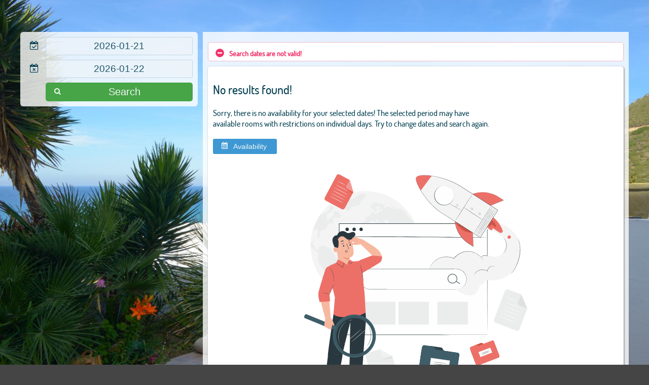

--- FILE ---
content_type: text/html;charset=UTF-8
request_url: https://book.octorate.com/octobook/site/reservation/result.xhtml;octobooksessionid=83475b6ec439e2bd0c59f5890daf?codice=818542&checkin=2024-02-24&checkout=2024-02-25&room=325616
body_size: 23894
content:
<?xml version='1.0' encoding='UTF-8' ?>
<!DOCTYPE html>
<html lang="en" xmlns="http://www.w3.org/1999/xhtml" xmlns:xlink="http://www.w3.org/1999/xlink"><head id="j_idt27">
            <meta name="lang" content="en" />
            <meta http-equiv="X-UA-Compatible" content="IE=edge,chrome=1" />
            <meta http-equiv="Content-Type" content="text/html; charset=UTF-8" />
            <meta charset="utf-8" />
            <meta name="viewport" content="width=device-width, initial-scale=1.0, maximum-scale=1.0, user-scalable=0" />
            <meta name="apple-mobile-web-app-capable" content="yes" /><link type="text/css" rel="stylesheet" href="/octobook/jakarta.faces.resource/theme.css.xhtml;octobooksessionid=2bce5ce67c16a0471920f7822bec?ln=primefaces-atlas&amp;v=10.0.0&amp;e=10.0.0" /><link type="text/css" rel="stylesheet" href="/octobook/jakarta.faces.resource/primeicons/primeicons.css.xhtml;octobooksessionid=2bce5ce67c16a0471920f7822bec?ln=primefaces&amp;v=10.0.0&amp;e=10.0.0" /><link type="text/css" rel="stylesheet" href="/octobook/jakarta.faces.resource/fa/font-awesome.css.xhtml;octobooksessionid=2bce5ce67c16a0471920f7822bec?ln=primefaces&amp;v=10.0.0&amp;e=10.0.0" /><link rel="stylesheet" href="/octobook/jakarta.faces.resource/components.css.xhtml;octobooksessionid=2bce5ce67c16a0471920f7822bec?ln=primefaces&amp;v=10.0.0&amp;e=10.0.0" /><script src="/octobook/jakarta.faces.resource/jquery/jquery.js.xhtml;octobooksessionid=2bce5ce67c16a0471920f7822bec?ln=primefaces&amp;v=10.0.0&amp;e=10.0.0"></script><script src="/octobook/jakarta.faces.resource/jquery/jquery-plugins.js.xhtml;octobooksessionid=2bce5ce67c16a0471920f7822bec?ln=primefaces&amp;v=10.0.0&amp;e=10.0.0"></script><script src="/octobook/jakarta.faces.resource/core.js.xhtml;octobooksessionid=2bce5ce67c16a0471920f7822bec?ln=primefaces&amp;v=10.0.0&amp;e=10.0.0"></script><script src="/octobook/jakarta.faces.resource/components.js.xhtml;octobooksessionid=2bce5ce67c16a0471920f7822bec?ln=primefaces&amp;v=10.0.0&amp;e=10.0.0"></script><script src="/octobook/jakarta.faces.resource/touch/touchswipe.js.xhtml;octobooksessionid=2bce5ce67c16a0471920f7822bec?ln=primefaces&amp;v=10.0.0&amp;e=10.0.0"></script><script src="/octobook/jakarta.faces.resource/inputmask/inputmask.js.xhtml;octobooksessionid=2bce5ce67c16a0471920f7822bec?ln=primefaces&amp;v=10.0.0&amp;e=10.0.0"></script><script src="/octobook/jakarta.faces.resource/datepicker/datepicker.js.xhtml;octobooksessionid=2bce5ce67c16a0471920f7822bec?ln=primefaces&amp;v=10.0.0&amp;e=10.0.0"></script><script src="/octobook/jakarta.faces.resource/gmap/gmap.js.xhtml;octobooksessionid=2bce5ce67c16a0471920f7822bec?ln=primefaces&amp;v=10.0.0&amp;e=10.0.0"></script><link rel="stylesheet" href="/octobook/jakarta.faces.resource/scrollpanel/scrollpanel.css.xhtml;octobooksessionid=2bce5ce67c16a0471920f7822bec?ln=primefaces&amp;v=10.0.0&amp;e=10.0.0" /><script src="/octobook/jakarta.faces.resource/scrollpanel/scrollpanel.js.xhtml;octobooksessionid=2bce5ce67c16a0471920f7822bec?ln=primefaces&amp;v=10.0.0&amp;e=10.0.0"></script><script src="/octobook/jakarta.faces.resource/eNrLSsxOLCpJ1EtLTE4ttgKTelnFNfm5eZkQITgLKAwAkVERgQ.js.xhtml;octobooksessionid=2bce5ce67c16a0471920f7822bec?ln=omnifaces.combined&amp;v=1671815288000" crossorigin="anonymous" integrity="sha384-E9kHiiJAp85pknCqnDAb2WEbQrbJGDHJDerhbC5doJvN7jVu8xjNA7HYK17e/IOy"></script><script type="text/javascript">if(window.PrimeFaces){PrimeFaces.settings.locale='en';PrimeFaces.settings.viewId='/site/reservation/result.xhtml';PrimeFaces.settings.contextPath='/octobook';PrimeFaces.settings.cookiesSecure=false;}</script>

        <title>Villa Sounine - Official Website</title>
            <link rel="icon" type="image/png" href="https://resx.octorate.com/content/thumbs/818542/favicon-16.png" />
            <link rel="icon" type="image/png" sizes="196x196" href="https://resx.octorate.com/content/thumbs/818542/favicon-192.png" />
            <link rel="icon" type="image/png" sizes="160x160" href="https://resx.octorate.com/content/thumbs/818542/favicon-160.png" />
            <link rel="icon" type="image/png" sizes="96x96" href="https://resx.octorate.com/content/thumbs/818542/favicon-96.png" />
            <link rel="icon" type="image/png" sizes="64x64" href="https://resx.octorate.com/content/thumbs/818542/favicon-64.png" />
            <link rel="icon" type="image/png" sizes="32x32" href="https://resx.octorate.com/content/thumbs/818542/favicon-32.png" />
            <link rel="icon" type="image/png" sizes="16x16" href="https://resx.octorate.com/content/thumbs/818542/favicon-16.png" />
            <link rel="apple-touch-icon" href="https://resx.octorate.com/content/thumbs/818542/favicon-57.png" />
            <link rel="apple-touch-icon" sizes="114x114" href="https://resx.octorate.com/content/thumbs/818542/favicon-114.png" />
            <link rel="apple-touch-icon" sizes="72x72" href="https://resx.octorate.com/content/thumbs/818542/favicon-72.png" />
            <link rel="apple-touch-icon" sizes="144x144" href="https://resx.octorate.com/content/thumbs/818542/favicon-144.png" />
            <link rel="apple-touch-icon" sizes="60x60" href="https://resx.octorate.com/content/thumbs/818542/favicon-60.png" />
            <link rel="apple-touch-icon" sizes="120x120" href="https://resx.octorate.com/content/thumbs/818542/favicon-120.png" />
            <link rel="apple-touch-icon" sizes="76x76" href="https://resx.octorate.com/content/thumbs/818542/favicon-76.png" />
            <link rel="apple-touch-icon" sizes="152x152" href="https://resx.octorate.com/content/thumbs/818542/favicon-152.png" />
            <link rel="apple-touch-icon" sizes="180x180" href="https://resx.octorate.com/content/thumbs/818542/favicon-180.png" />
            <meta name="msapplication-TileColor" content="#FFFFFF" />
            <meta name="msapplication-TileImage" content="https://resx.octorate.com/content/thumbs/818542/favicon-144.png" />
        <script type="text/javascript" src="https://resx.octorate.com/octobook/resources/reservation/js/jquery.touchwipe.min.js"></script>
        <script type="text/javascript" src="https://resx.octorate.com/octobook/resources/reservation/js/reservation.20220414.js?version=20210113"></script>
        <script type="text/javascript" src="https://resx.octorate.com/octobook/resources/common/js/locales.js"></script>
        <script type="text/javascript" src="https://resx.octorate.com/octobook/resources/admin/js/primefaces_calendar_patch.min.js"></script>
        <script type="text/javascript" src="https://resx.octorate.com/octobook/resources/admin/js/utils.js"></script>
    <link rel="stylesheet" href="https://resx.octorate.com/octobook/resources/atlas-layout/css/core-layout.css" />
    <link rel="stylesheet" href="https://resx.octorate.com/octobook/resources/atlas-layout/css/animate.css" />
    <link rel="stylesheet" href="https://resx.octorate.com/octobook/resources/atlas-layout/css/font-awesome.css" />
    <link rel="stylesheet" href="https://resx.octorate.com/octobook/resources/atlas-layout/css/atlas-font.css" />
    <link rel="stylesheet" href="https://resx.octorate.com/octobook/resources/atlas-layout/css/atlas-layout.css" />
    <link rel="stylesheet" href="https://resx.octorate.com/octobook/resources/styles/primeflex.css" />
        <link rel="stylesheet" href="https://resx.octorate.com/octobook/resources/common/css/flaticon.css" />
        <link rel="stylesheet" href="https://resx.octorate.com/octobook/resources/reservation/css/reservation.min.css" />
            <link rel="stylesheet" href="/octobook/rest/reservation/css/818542" />

        <link rel="stylesheet" href="https://cdn.jsdelivr.net/bxslider/4.2.12/jquery.bxslider.css" />
        <script type="text/javascript" src="https://cdn.jsdelivr.net/bxslider/4.2.12/jquery.bxslider.min.js"></script>
        <script src="https://maps.google.com/maps/api/js?key=AIzaSyDwT7Nh7ydiGOSVSukAKB3V6MTFW-re7Pw" type="text/javascript"></script>
        <script type="text/javascript" src="https://resx.octorate.com/octobook/resources/reservation/js/octophoto.js"></script>
        <link rel="stylesheet" href="https://resx.octorate.com/octobook/resources/reservation/css/photolayout.css" /></head><body class="SiteBackground LayoutDynamic"><div id="SiteMain" class="SiteMain" style="box-shadow: none">

            <!-- Vecchia versione  -->
                <header class="animatedParent animateOnce" data-appear-top-offset="-250" data-sequence="300">
                <span class="count big animated fadeInUpShort" data-id="1">
<form id="SiteHeader" name="SiteHeader" method="post" action="/octobook/site/reservation/result.xhtml;octobooksessionid=2bce5ce67c16a0471920f7822bec" enctype="application/x-www-form-urlencoded">
<input type="hidden" name="SiteHeader" value="SiteHeader" />
<span id="SiteHeader:inputArea"><input id="SiteHeader:codice" type="hidden" name="SiteHeader:codice" value="818542" /><span class="SiteHeader ">
                            <div class="BackTransparent"><div id="SiteHeader:j_idt97" class="ui-overlaypanel ui-widget ui-widget-content ui-corner-all ui-shadow" style="max-width: 300px;"><div class="ui-overlaypanel-content"><table id="SiteHeader:gridDest" class="ui-panelgrid ui-widget ui-panelgrid-blank Wid100" role="grid"><tbody><tr class="ui-widget-content" role="row"><td role="gridcell" class="ui-panelgrid-cell Pad10px Wid40">Destination</td><td role="gridcell" class="ui-panelgrid-cell Wid60"><div id="SiteHeader:network2" class="ui-selectonemenu ui-widget ui-state-default ui-corner-all customSelect customSelectOffert" aria-owns="SiteHeader:network2_panel" role="combobox" aria-haspopup="listbox" aria-expanded="false"><div class="ui-helper-hidden-accessible"><input id="SiteHeader:network2_focus" name="SiteHeader:network2_focus" type="text" autocomplete="off" /></div><div class="ui-helper-hidden-accessible"><select id="SiteHeader:network2_input" name="SiteHeader:network2_input" tabindex="-1" autocomplete="off" aria-hidden="true" onchange="PrimeFaces.ab({s:&quot;SiteHeader:network2&quot;,e:&quot;change&quot;,f:&quot;SiteHeader&quot;,p:&quot;SiteHeader:network2&quot;,u:&quot;SiteHeader:destinationImage&quot;,onco:function(xhr,status,args,data){octobook.redirectSearch();;}});"><option value="" selected="selected" data-escape="true">All accommodation</option></select></div><label id="SiteHeader:network2_label" class="ui-selectonemenu-label ui-inputfield ui-corner-all">&nbsp;</label><div class="ui-selectonemenu-trigger ui-state-default ui-corner-right"><span class="ui-icon ui-icon-triangle-1-s ui-c"></span></div><div id="SiteHeader:network2_panel" class="ui-selectonemenu-panel ui-widget ui-widget-content ui-corner-all ui-helper-hidden ui-shadow ui-input-overlay"><div class="ui-selectonemenu-items-wrapper" style="max-height:200px"></div></div></div><script id="SiteHeader:network2_s" type="text/javascript">$(function(){PrimeFaces.cw("SelectOneMenu","widget_SiteHeader_network2",{id:"SiteHeader:network2",appendTo:"@(body)",renderPanelContentOnClient:true,behaviors:{change:function(ext,event) {PrimeFaces.ab({s:"SiteHeader:network2",e:"change",f:"SiteHeader",p:"SiteHeader:network2",u:"SiteHeader:destinationImage",onco:function(xhr,status,args,data){octobook.redirectSearch();;}},ext);}}});});</script></td></tr></tbody></table></div></div><script id="SiteHeader:j_idt97_s" type="text/javascript">$(function(){PrimeFaces.cw("OverlayPanel","widget_SiteHeader_j_idt97",{id:"SiteHeader:j_idt97",target:"SiteHeader:destinationSelection"});});</script><div id="SiteHeader:j_idt102" class="ui-overlaypanel ui-widget ui-widget-content ui-corner-all ui-shadow" style="max-width: 300px;"><div class="ui-overlaypanel-content"><table id="SiteHeader:gridCat" class="ui-panelgrid ui-widget ui-panelgrid-blank Wid100" role="grid"><tbody><tr class="ui-widget-content" role="row"><td role="gridcell" class="ui-panelgrid-cell Pad10px Wid40">Category</td><td role="gridcell" class="ui-panelgrid-cell Wid60"><div id="SiteHeader:category2" class="ui-selectonemenu ui-widget ui-state-default ui-corner-all customSelect customSelectOffert" aria-owns="SiteHeader:category2_panel" role="combobox" aria-haspopup="listbox" aria-expanded="false"><div class="ui-helper-hidden-accessible"><input id="SiteHeader:category2_focus" name="SiteHeader:category2_focus" type="text" autocomplete="off" /></div><div class="ui-helper-hidden-accessible"><select id="SiteHeader:category2_input" name="SiteHeader:category2_input" tabindex="-1" autocomplete="off" aria-hidden="true" onchange="PrimeFaces.ab({s:&quot;SiteHeader:category2&quot;,e:&quot;change&quot;,f:&quot;SiteHeader&quot;,p:&quot;SiteHeader:category2&quot;,u:&quot;SiteHeader:categoryImage&quot;,onco:function(xhr,status,args,data){octobook.redirectSearch();;}});"><option value="" selected="selected" data-escape="true">All categories</option></select></div><label id="SiteHeader:category2_label" class="ui-selectonemenu-label ui-inputfield ui-corner-all">&nbsp;</label><div class="ui-selectonemenu-trigger ui-state-default ui-corner-right"><span class="ui-icon ui-icon-triangle-1-s ui-c"></span></div><div id="SiteHeader:category2_panel" class="ui-selectonemenu-panel ui-widget ui-widget-content ui-corner-all ui-helper-hidden ui-shadow ui-input-overlay"><div class="ui-selectonemenu-items-wrapper" style="max-height:200px"></div></div></div><script id="SiteHeader:category2_s" type="text/javascript">$(function(){PrimeFaces.cw("SelectOneMenu","widget_SiteHeader_category2",{id:"SiteHeader:category2",appendTo:"@(body)",renderPanelContentOnClient:true,behaviors:{change:function(ext,event) {PrimeFaces.ab({s:"SiteHeader:category2",e:"change",f:"SiteHeader",p:"SiteHeader:category2",u:"SiteHeader:categoryImage",onco:function(xhr,status,args,data){octobook.redirectSearch();;}},ext);}}});});</script></td></tr></tbody></table></div></div><script id="SiteHeader:j_idt102_s" type="text/javascript">$(function(){PrimeFaces.cw("OverlayPanel","widget_SiteHeader_j_idt102",{id:"SiteHeader:j_idt102",target:"SiteHeader:categorySelection"});});</script><script id="SiteHeader:j_idt107" type="text/javascript">validateCodeRemoteCommand = function() {return PrimeFaces.ab({s:"SiteHeader:j_idt107",f:"SiteHeader",pa:arguments[0]});}</script>

        <script type="text/javascript">
            try {
                var be = be || {};
                be.i18n = be.i18n || {};
                be.i18n = {
                    confirmTitle: "Confirmation",
                    siteCouponCodeCancel: "Cancel",
                    couponTitle: "Coupon",
                    siteCouponCode: "Coupon code",
                    siteCouponCodeApplied: "Coupon code applied:",
                    siteCouponNotValid: "Coupon code not valid"
                };
            } catch (e) {
                console.log(e);
            }
        </script><span class="DispNone"><span id="SiteHeader:headerCalendar" class="Fs10 Leaden">
                                        <i class="MarRight10 square closed"></i><span class="MarRight10">No availability</span>
                                        <i class="MarRight10 square cta"></i><span class="MarRight10">Closed to arrival</span>
                                        <i class="MarRight10 square ctd"></i><span class="MarRight10">Closed to departure</span></span></span><div id="SiteHeader:SearchBar" class="SearchBar ui-fluid">
                                    <div>
                                        <div class="SearchLabel"><span class="fa fa-calendar-check-o Fs18"></span>
                                        </div>
                                        <div class="SearchCal"><span id="SiteHeader:checkin" class="ui-calendar notranslate"><input id="SiteHeader:checkin_input" name="SiteHeader:checkin_input" type="text" value="2026-01-21" class="ui-inputfield ui-widget ui-state-default ui-corner-all " readonly="readonly" aria-readonly="true" /></span><script id="SiteHeader:checkin_s" type="text/javascript">$(function(){PrimeFaces.cw("Calendar","widget_SiteHeader_checkin",{id:"SiteHeader:checkin",popup:true,locale:"en",dateFormat:"yy\-mm\-dd",defaultDate:"2026\-01\-21",minDate:"2026\-01\-21",preShowDay:octobook.beforeShowDay,preShow:octobook.beforeShowCalendar,behaviors:{dateSelect:function(ext,event) {PrimeFaces.ab({s:"SiteHeader:checkin",e:"dateSelect",f:"SiteHeader",p:"SiteHeader:checkin",u:"SiteHeader:checkoutPanel",onco:function(xhr,status,args,data){PF('checkoutCalendar').jqEl.datetimepicker('show');}},ext);}}});});</script>
                                        </div>
                                    </div>
                                    <div>
                                        <div class="SearchLabel"><span class="fa fa-calendar-times-o Fs18"></span>
                                        </div><div id="SiteHeader:checkoutPanel" class="SearchCal"><span id="SiteHeader:checkout" class="ui-calendar notranslate"><input id="SiteHeader:checkout_input" name="SiteHeader:checkout_input" type="text" value="2026-01-22" class="ui-inputfield ui-widget ui-state-default ui-corner-all " readonly="readonly" aria-readonly="true" /></span><script id="SiteHeader:checkout_s" type="text/javascript">$(function(){PrimeFaces.cw("Calendar","checkoutCalendar",{id:"SiteHeader:checkout",popup:true,locale:"en",dateFormat:"yy\-mm\-dd",defaultDate:"2026\-01\-22",minDate:"2026\-01\-22",preShowDay:octobook.beforeShowDay,behaviors:{dateSelect:function(ext,event) {PrimeFaces.ab({s:"SiteHeader:checkout",e:"dateSelect",f:"SiteHeader",p:"SiteHeader:checkout"},ext);}}});});</script></div>
                                    </div>

                                    <div>
                                        <div></div>
                                        <div class="ui-fluid"><script id="SiteHeader:j_idt358" type="text/javascript">searchRooms = function() {return PrimeFaces.ab({s:"SiteHeader:j_idt358",f:"SiteHeader",p:"SiteHeader",pa:arguments[0]});}</script><button id="SiteHeader:j_idt359" name="SiteHeader:j_idt359" class="ui-button ui-widget ui-state-default ui-corner-all ui-button-icon-only DesktopOff GreenButton" onclick="octobook.redirectSearch();" type="button"><span class="ui-button-icon-left ui-icon ui-c fa fa-search White"></span><span class="ui-button-text ui-c">ui-button</span></button><script id="SiteHeader:j_idt359_s" type="text/javascript">$(function(){PrimeFaces.cw("CommandButton","widget_SiteHeader_j_idt359",{id:"SiteHeader:j_idt359"});});</script><button id="SiteHeader:j_idt360" name="SiteHeader:j_idt360" class="ui-button ui-widget ui-state-default ui-corner-all ui-button-text-icon-left DesktopOn GreenButton" onclick="octobook.redirectSearch();" type="button"><span class="ui-button-icon-left ui-icon ui-c fa fa-search White"></span><span class="ui-button-text ui-c">Search</span></button><script id="SiteHeader:j_idt360_s" type="text/javascript">$(function(){PrimeFaces.cw("CommandButton","widget_SiteHeader_j_idt360",{id:"SiteHeader:j_idt360"});});</script>
                                        </div>
                                    </div></div>

                            </div><div id="SiteHeader:j_idt365" class="ui-dialog ui-widget ui-widget-content ui-corner-all ui-shadow ui-hidden-container"><div class="ui-dialog-titlebar ui-widget-header ui-helper-clearfix ui-corner-top"><span id="SiteHeader:j_idt365_title" class="ui-dialog-title">Coupon</span><a href="#" class="ui-dialog-titlebar-icon ui-dialog-titlebar-close ui-corner-all" aria-label="Close"><span class="ui-icon ui-icon-closethick"></span></a></div><div class="ui-dialog-content ui-widget-content" id="SiteHeader:j_idt365_content">
                                <div class="MarBot10">Discount code</div>
                                <input type="text" class="TexAlCenter ui-inputfield ui-inputtext ui-widget ui-state-default ui-corner-all" id="couponMobile" onchange="octobook.copyCoupon()" /><button id="SiteHeader:j_idt367" name="SiteHeader:j_idt367" class="ui-button ui-widget ui-state-default ui-corner-all ui-button-icon-only MarLeft5 GreenButton" onclick="PrimeFaces.bcn(this,event,[function(event){octobook.copyCoupon()},function(event){}]);" type="submit"><span class="ui-button-icon-left ui-icon ui-c fa fa-arrow-right White"></span><span class="ui-button-text ui-c">ui-button</span></button><script id="SiteHeader:j_idt367_s" type="text/javascript">$(function(){PrimeFaces.cw("CommandButton","widget_SiteHeader_j_idt367",{id:"SiteHeader:j_idt367"});});</script></div></div><script id="SiteHeader:j_idt365_s" type="text/javascript">$(function(){PrimeFaces.cw("Dialog","couponDialog",{id:"SiteHeader:j_idt365",draggable:false,resizable:false,modal:true});});</script></span><div id="SiteHeader:j_idt368" class="ui-dialog ui-widget ui-widget-content ui-corner-all ui-shadow ui-hidden-container"><div class="ui-dialog-titlebar ui-widget-header ui-helper-clearfix ui-corner-top"><span id="SiteHeader:j_idt368_title" class="ui-dialog-title">Guests</span><a href="#" class="ui-dialog-titlebar-icon ui-dialog-titlebar-close ui-corner-all" aria-label="Close"><span class="ui-icon ui-icon-closethick"></span></a></div><div class="ui-dialog-content ui-widget-content" id="SiteHeader:j_idt368_content"><div id="SiteHeader:j_idt369" class="ui-panelgrid ui-widget ui-panelgrid-blank"><div id="SiteHeader:j_idt369_content" class="ui-panelgrid-content ui-widget-content ui-grid ui-grid-responsive"><div class="ui-g"><div class="ui-panelgrid-cell ui-g-12 ui-md-12"><label id="SiteHeader:j_idt370" class="ui-outputlabel ui-widget">Adults number</label></div></div><div class="ui-g"><div class="ui-panelgrid-cell ui-g-12 ui-md-12"><span id="SiteHeader:j_idt371" class="ui-spinner ui-widget ui-corner-all "><input id="SiteHeader:j_idt371_input" name="SiteHeader:j_idt371_input" type="text" class="ui-spinner-input ui-inputfield ui-state-default ui-corner-all" autocomplete="off" /><a class="ui-spinner-button ui-spinner-up ui-corner-tr ui-button ui-widget ui-state-default ui-button-text-only"><span class="ui-button-text"><span class="ui-icon ui-icon-triangle-1-n ui-c"></span></span></a><a class="ui-spinner-button ui-spinner-down ui-corner-br ui-button ui-widget ui-state-default ui-button-text-only"><span class="ui-button-text"><span class="ui-icon ui-icon-triangle-1-s ui-c"></span></span></a></span><script id="SiteHeader:j_idt371_s" type="text/javascript">$(function(){PrimeFaces.cw("Spinner","paxMobile",{id:"SiteHeader:j_idt371",min:1.0,max:10.0,thousandSeparator:",",decimalSeparator:"."});});</script></div></div><div class="ui-g"><div class="ui-panelgrid-cell ui-g-12 ui-md-12"><label id="SiteHeader:j_idt372" class="ui-outputlabel ui-widget DispNone">Children</label></div></div><div class="ui-g"><div class="ui-panelgrid-cell ui-g-12 ui-md-12"><span id="SiteHeader:j_idt373" class="ui-spinner ui-widget ui-corner-all DispNone"><input id="SiteHeader:j_idt373_input" name="SiteHeader:j_idt373_input" type="text" class="ui-spinner-input ui-inputfield ui-state-default ui-corner-all" autocomplete="off" /><a class="ui-spinner-button ui-spinner-up ui-corner-tr ui-button ui-widget ui-state-default ui-button-text-only"><span class="ui-button-text"><span class="ui-icon ui-icon-triangle-1-n ui-c"></span></span></a><a class="ui-spinner-button ui-spinner-down ui-corner-br ui-button ui-widget ui-state-default ui-button-text-only"><span class="ui-button-text"><span class="ui-icon ui-icon-triangle-1-s ui-c"></span></span></a></span><script id="SiteHeader:j_idt373_s" type="text/javascript">$(function(){PrimeFaces.cw("Spinner","childrenMobile",{id:"SiteHeader:j_idt373",min:0.0,max:3.0,thousandSeparator:",",decimalSeparator:"."});});</script></div></div><div class="ui-g"><div class="ui-panelgrid-cell ui-g-12 ui-md-12"><button id="SiteHeader:j_idt374" name="SiteHeader:j_idt374" class="ui-button ui-widget ui-state-default ui-corner-all ui-button-text-icon-left" onclick="PrimeFaces.bcn(this,event,[function(event){octobook.copyPax()},function(event){}]);" type="submit"><span class="ui-button-icon-left ui-icon ui-c fa fa-search White"></span><span class="ui-button-text ui-c">Search</span></button><script id="SiteHeader:j_idt374_s" type="text/javascript">$(function(){PrimeFaces.cw("CommandButton","widget_SiteHeader_j_idt374",{id:"SiteHeader:j_idt374"});});</script></div></div></div></div></div></div><script id="SiteHeader:j_idt368_s" type="text/javascript">$(function(){PrimeFaces.cw("Dialog","paxDialog",{id:"SiteHeader:j_idt368",draggable:false,resizable:false,modal:true});});</script></span><input type="hidden" name="jakarta.faces.ViewState" id="j_id1:jakarta.faces.ViewState:0" value="M/xnplqM0RixR19cFdWr9q3LDX4V5ca0SNNRTSjP9QFiPbt4xVH7o0HXry7CcnGwfzLjDhD793ZC5SPovLA+i+BdzufHtXT96MgDrfiF547v4AmDGB/uSBtKxck/[base64]/n1Klp/UeJmzLo7s36TtMEi+tYR88Brn1t9NlS0aUWBNyA4FqHsKXzJ4CfQn/Bw2TyI4AGrA7xbgNQMqUcGBRwmnuvK191LKfw0s3bvVussTR4qCO9KXJBkuvbQvZNmArb82pYdsy560amQ85jIvgu2YpXZXRPaTQicun9wkVPdhpiDJvZuM0vQMLlOsoyG3t8Btr5lFPvzsxcyfAoGDS31L4cdefcc9lAEJecRFEPfQqCj2TmH1A6oGIVh3a/yY/ck88X3vPCJbZyRy24lJn4s9y30fsYcVY8Zm/BThtdE+fY1AzUVSW6KBqnFu0wtIJrMAb9y3/VnK3JcvlUpZnERO3Tu34fW6OnKJWWXe5T0mlOnhe/+b6rbyJiRn+wXmv+UfrCucy7hd7TtHydLPPzJoytblmYw8nYeqFf+df2TBjk5e1OL3kxKqu32q6MmSExYpStIJ3zuJ59eqnpJA8j6p5xAmvSVmh/7SjVJq7Ft/KHQ+NLVQNVsgaupldacp1nDKkvPo9jf+5N5qCFczH1haFIEgEAeU/VSKzZyP+PRqqTfRquke9STc90kQOi2hHCn3ybFoECkDrVCWVJvNB7JiYZH/0BzFsizQfmzIDUoFjh9x3nE26rj2iBm/LdTa3nQXhHZl3hJwH/G2YrKSjABo1uZrtUktYmSjU7kgVjW8y0oOHQdBOVsXvPxCxENBMfT5ze280uHiqqjrf+AnNFnSqe442dlWR0Ao5ciyOZHDCK50GrBL1+FsXaTSEbOy/+Ea7BPSAZKU1l1A3w1tMZRCl5wh/Zq7l28D0I0A2EZuMu5xgtuX6WLeAVmWxUJ4XEyqSc2a/D+VIjIwnzWaxLiTJ3YDuooNJJv4+eGcR0xnGXd4tJfsaL9xG5PY5bKfjUkLwWb9G3gDzp0GTN30CC0ZND2/glMuf3o5O/K+9XMIL5uc9HmzSEgKd3uYxFvFi/uDjy5wD8+UudotS3xFfqmbasRVEZDC+Vxjb1sH2Puo2jnpv8gGoOxMCFmFnee4WijffjWwYpubiLBsDv8pDFa+dcwO4rTvviVz9W+FAHYcTp6VqHExI20oeyc1t88dTtl6eySeo9v+Zkh9UdWs4ohP8gQqYK2T59cLjYKakHEK/Wiv1gfg1l38ZPoQd2JSJXlz4mF1j8RjQH4tIbqFOotS0iykEul3jE7v7qjmmuu6J6gPeJfE7o8RYRWwZSKEpGoEscjph3PHQ4XxmmnC/PrIyEnuaylVSwfb7x9XDnQZPvRywbSFn0blcwGcz0dw8Yh6+5C/y3LvzE++hxUoDORUfEQbkqgJgy+HqlOGJo2NQE7IPC2/51jN5zUMibuGNF5UlCKXmlPTmTRG/YrRal7Tw/cWBCheyCpMyGmWqYIayL07Ltrj1dp8EreqX/MBR2BT2+bxw4fRuLigOFiK5JgaF5XQLuumqt1QIAdXMYSP2ORatenKZ0PClhtpRGEyfMG4VOCNkHS5WRMBTBNMeYFf0YzUDLfNkVE+k0+jmm/N9XUyq+28cdCeqQRXfRvyvfkoJd/jg4PxOWvqyFcPJ5l3yH55JcXDbyFvgfYPQjJrwZ+5ue32/4mfkYMhLgwBBdeIMb4SraGo5bYRY1wV6zCApb1jZHmj8vjEKfXvN44igDhg4xpLFwKL8vy5n1n+DY24SBT2PX7rGayXdA5JfXt2zAFq8XGHa08kwl/4Nq+XRkXETmBJeGhVEMLGBnj4xnpJNl3XhjLBw1FSV5q47a8StRfPktEbbnXEvaE0MKZuHP3sNMQ+GCy2j7tV6JSubfJJHfWLDdg/Kv4dEpE7nL0R1KZ1U+3NtTWHAd/83Y3OSbkvBZzvKWQrbHx75EFlR55omFowadU4ssdxRtjEdybXZSXFwot2QdPTpoq582fAEn933LMi0/NWIntO1tutxe57or3FIGYx4sl6EMidgfUB+8yI8Frvf7rTdk+xdX/Kk2NPzzxD9P3/XTgLqxTfc2fPTWDgzosY1oyJrAhQ+WHm8RdGMYwVlQApdDoSivxgc5PF9CS6Z6TKWx4+WzyZVDgyb0GS21SCbLqmhsRprtqI34q3YahbMnSYIt2qHJNNk+t8wxE0zdhKt2h0/VMvQ/lk6YU3DvAltuAXrEpeAZb+WQtDEmYL4Kpm2V6/+/8xShMyLyyqpV1jFRznUzeELzuwAn7e3g21EUOElr1dgoQGNmGovLUSU+uCQdW81POH4W7/jQ/ms56dn1LEV26CXrxfUudc+2o/OoCqf+56lIwrCT3sM0cSMwYU05nCYjUbSRhJW3m7LAi7qiU0l2LMMzl79zb88wI0HS+PbohSif7TmXuhkkwYL6l1mTXV2cmsY9YmzMOyVaPh36rv96biTAhLC1A15YYx/qeNGQ2wQlA7MgU5hV93ZqTYkBncivxMbNBLlRyhVxRRjX6FQnxaWm4c8GFnKonnel52VR/GCLihcgu1r1aa/6aDTApRkrYKqpj+Ayv//xJsJiY2dkUVYFRzsa/S/foHuWkH4Hbjdy8t9o1KS416ydlVOzvjTsRUqn9ZC0Kjq5Hjn4UUBqmVrHNUwZr9gR1n4e9m/SGaOKDj1AjFnmDIeqfrDQDtKkmPPABryHAhMKdFyrWjwqbq0BUBTJh+haM9Vam55omT/tvstDE0/rh6NJ43pYB+L8k72/Oog0kA5EWrNVHAGXGgdhXzlyDSqiCNI9w2bMVTUw6yiZo2kSlbx99iC7VgEhnGkJpDwSxfKbdJEiUWdfc8VrT+UzRs+7+XT3W6PeqjniGg62/zHw2hXTxNea6+KlDTLZ6iRQEIEIBHeT64rLU79d7QYKAOg0agUw+ZXipJzED2tHJ559+TK5ega1CvcUxHvq2zVTtgiV4d3kfOcRsQHYXFuQlqu4vuHpjDxnKefFNIrNiFb5r3xr3xD0C29dgSQ8Rthys/qxowJKh2n5ZFmCNI+KhI76EFFTawPV84Fpa74vOFT+dHdl0+80L5Hkv08Rjk95HgBIMKmvyZwIGbEkoWzv0rKwAx9/KEjWXgX6bRJYuxFAJDRkEg3Pnsyb65HNImrnGVAPuwj82zwapm0b5z4L/gURZERqXM9nIUzcMoKINZJ5PYrCFEBz7P0NS/MZP1y3RnP4rkH02YwhDONhMDJrLQXxRMrgnsar90li32sAtCNcmkFFRQRnzVjcoRtm/Gs1sbwFiGSkjNVWuVyAwForLSoW6rDUfHIBtqhSjlOg51kEkU1ar/YW1dnSFyNBlmxJNFG6MKMYP21GYuo04VVmS" autocomplete="off" />
</form>
                </span>
                </header>
            <div class="SiteContent  BackTransparent"><div id="j_idt387" class="ui-messages ui-widget" aria-live="polite"><div class="ui-messages-error ui-corner-all"><span class="ui-messages-error-icon"></span><ul><li role="alert" aria-atomic="true"><span class="ui-messages-error-summary">Search dates are not valid!</span></li></ul></div></div>
        <!--&lt;p:sticky target="SiteHeader:SearchBar" /&gt;-->
<form id="j_idt389" name="j_idt389" method="post" action="/octobook/site/reservation/result.xhtml;octobooksessionid=2bce5ce67c16a0471920f7822bec" enctype="application/x-www-form-urlencoded">
<input type="hidden" name="j_idt389" value="j_idt389" />
<div id="pictureDialog" class="ui-dialog ui-widget ui-widget-content ui-corner-all ui-shadow ui-hidden-container MaxWid100 HeiResp90 NoOverflow MarTop10 MinWid300px PadZero pictureDialog"><div class="ui-dialog-titlebar ui-widget-header ui-helper-clearfix ui-corner-top"><span id="pictureDialog_title" class="ui-dialog-title"></span><a href="#" class="ui-dialog-titlebar-icon ui-dialog-titlebar-close ui-corner-all" aria-label="Close"><span class="ui-icon ui-icon-closethick"></span></a></div><div class="ui-dialog-content ui-widget-content" id="pictureDialog_content"></div></div><script id="pictureDialog_s" type="text/javascript">$(function(){PrimeFaces.cw("Dialog","pictureDialog",{id:"pictureDialog",resizable:false,modal:true,dynamic:true,position:"top",closeOnEscape:true,fitViewport:true,responsive:true,onShow:function(){octobook.reloadPictures(PF('pictureDialog').jq); jQuery('.ui-dialog-titlebar').hide(); octobook.closeOutsideDialog('pictureDialog');}});});</script><input type="hidden" name="jakarta.faces.ViewState" id="j_id1:jakarta.faces.ViewState:1" value="sR3p4FlK13wmQf7DQvQJftVQqjmuUbpveHkpjDlIhmH/qK6/u1kKbzV6dYv4lx5rZ7dBtQjUmc3YVWAi38cnxSvPNXq11Y3DFOGNKhIlm9jW2MvOqRZURrgByyMEkjWDjdJkpH6wFxJUzHAqRnS/HeSpW/hnolefhy1tWVKQSxq8o3d/FiZPq4UJiohwYO1o6kwoe1XhQbdgSbMcyv654OiO374UHU2yROr/joa+Ab1Ie6apr8rk37KnlBlgbrpWuiNyA5p9Y0+89vScThZJgbvZuGUnDD/0pzMHG8T1ZWBK9fkeWJl6HdgcJwl162zg3XZCtT3JEsorM+wHyaZQlh+n/jSeAqoxzIQ9yFMD8d76XNv+wx3wz5OndI3NLYyJyUF/23yAjeTtrs/gC16IaV2cEva+h4lYw39hpmW9nmRBDCoJRfE4epr+n7hqa3QGIVk1R4LEeW3ECWby3Ezu/aG8DsdFTJQEahPXF2tX7MsAOObNp5/u5lR0Hcu5uK+N7SfSJ6WNR4T1IlCCotwFYxrQaejt/nB4Y1mrJ3V6Y9Fcj0sLd5xeAzC3nf+Syb2MTxki1HrnNomeLma/I5Wg3vtfF0+7dZDutcodJdVxkYsfTv31vEOP6y1JVM/FeEs9J83//6rxdbgLwOkJAH/j/MIJECDK/iKH4qWvNykOdW6ZEoOAvlU58U/4N0o5bGikEHUb7RuOpqbi/Rkxt2EAb4jfUclTwswgz6vv05WBorQ1tGacniA7lyymtL62hdCtNibnVISrX+C3/UpaL96zeg6cKSUAJkA/XkEvSm1Ct/iCBrQHMMs51nZSlY1ytOSV+sd+OGP82isBNK+fYuqO+9kDVqWP8JLBZhMFJV9YleI6W6jMDCvg85ErYH4FQ0RXJj7b+WbO+mmtfKjtTYjd7naWiKWn7hqsOTem1NfegDwJV3db2iiYLvy2E+mC8p1O6JGRhJ3BztutDfLEkmCTlSB8/Myi0llGwqxOyiHYIiXX7ScuVn8bZH66KO2ycBnMtyBsyV0WChT117cQf+m47dma79jES4KkgQdeUnK02ODMDaG7nppdgbAAcJACihlnnVB/1dieYgWGOxE+2K17sty6y0Lrwb0vA6F5Wyg7C671pFrg3jj1bUuc4oHshJJeSAISlrvW6dffEQ16WBbMow/QqabDmVKUykoVT9oJQctHmiGEKRdwUnNxJVynaCCWI6taCZoL8kCQPJdboet5F87u2Xa5Ua136VvoANkNC9pCazgxLd44Zx04ZJRLue3GCkkM17TTwydnxBVvez8BIqnmIFI7nqG7PvOPxVJdy70mrri/X3YHOG5NPvsz0VCAKFRr1Mkt///M5hln9EjMRwUPUhzjRTPCl2lCFOPOnq95OsMC8WOrV79s52RoD6DZUZjFWht1VoiVJ5j+3fDVGq6Z2YWHTfNsohZtxx5eq2MiMjxm2BoIoBMIC2GQWPEK1dY0+rdVZu7ALULUfG8GtrlCOKFscGFMb5g+wepLjdCUGtvORzV/qKVaRElbVIOvhjLIiZdhonNzr3ly5VbweJhXGjK47/xtHqXjy1lqPf9AtEHwoLk3m/KD7O99cUlrSCZHaqk/g9wZIqwNplBL2sdB6oDiF+BdLYypoBHq7gZLLmfzHHki+hfneDbJlxQQ15kPi0THU7xaF9e0EQPln+wc/kV4mNEpjaFCQB/pli4eqYJJsxCqFzE+wDlFQLf34/Y5G/c8ygmL+D86driukTBUPBS86mamA8J0a+8YyzeSxkLtKNnHLS/8E5UmnY6NIiHNgBiFxU7SWCKngA7v3YXRHkGYNaNVlcf65ww+rrdUT0Azvzng4zRysPJeLJxtL0+n5KAbkIAG25uKZ/Y3xLwoJsvCf/e61na41G6FYnkcm2eMpB8RPgwSYBXEYCXofP9H85Sm/6FQWOobkEG58SKNYbW2AKE2gjCJjXFzLvr/VxXPKiW8Lj4TFwcJMP0cMrJsRtqYRt77z8AJAVD+rJoPcY8bwSQNGhwr/[base64]/[base64]/huOKYyf8u1nQ0fNpua6SbHscOLmU8ukKVRTRyYLtoLa4+M8m53QdHsvdMIVMwWGalL/zGehyocbIyUUvcryHZI+eUh5n7Y2REvrd3XyoMBRqT022dIMP0f5q3plQerJxn4QVkD3w6ipBrxPLkrrZZwkhl/+kDUemALrNAPkU3cX6yKBdVXxR7EPpuf8ixwIeg2jIManJgmbXD7a2epEFCUzhFhyKhakV84jVPHGGF2hoOY5rYy4bBCI+zJhTvHiOmTJ0OxCPvtFOaf/Nz/4GxxzDzVQ1Zws4HvXrsOj0J8GSKxju2Y54O1iLVfhHDG9YfJsxy36dTpDR7MGVn1DQ264F6cNw/6B21ZQQoW4cvwYWgTqVhavLCtBxP07iAErgeO5a0G6lfaQXE9c84u9GJm937AEs0qTRiT1zESNuN47/Ws0bBwatkXKeKJSg3AG8PJLlwBtqXmXawwqWLuWhM+fzHKz+Rj+6BVNHy+CuUYwhbm8z+d5gpo8HDGq85rGboZ0eGU8s9fy/i6MLYfO1iW1ixP1J65xwTCtt176msCqTMHBXTHnLX1oqV0au4r7/uVDQlpV5m9+umpMtQfgSQcAuUdN6xEIPPyWE9RsJHOtHdmdfvHLQTc5TIfjhFvwYJNSEglwo1rbTlwyN1MA/YEdy6y6QN1zAJ+Glf0D4em/gZ4XtNG6u8nI22HtpmbHQUxRI8ZqTk+Mi0WdOl7DPCCRGAgKXwGAFxY/QP7Xou9ONTj/5sdllZEHdgD+6qvAYALPwl3nbl5u0ItCOaohoiwoaqpLsP+jNX6t9KYDxrGYFcFHserCGK0m8fu5AVCXtjKeUkFJDeP8csQclQ3DCLBCsX37qpA/GzLl+ebuBidrQuXvWq5zv4F4iQVm3TtaRCpEGweNF7IM0Aw6pyMVKk76wFBr93XhHrb+ztsCH/MHc5dkj3pK8joCu3xkW4dKFEo7/C5QTBEW8TDXy63wwSDjz7XmBaYTR4jL9zPE3tpMJfdIU5PIjK2wGV8wazkGqmSCCwpTOH/yFlLi9aPS0Tsvc3z1Q6/MUqhulBkqaEK9a/qAeWO" autocomplete="off" />
</form>
<form id="j_idt423" name="j_idt423" method="post" action="/octobook/site/reservation/result.xhtml;octobooksessionid=2bce5ce67c16a0471920f7822bec" enctype="application/x-www-form-urlencoded">
<input type="hidden" name="j_idt423" value="j_idt423" />
<script id="j_idt424" type="text/javascript">loadPic = function() {return PrimeFaces.ab({s:"j_idt424",f:"j_idt423",u:"pictureDialog",onco:function(xhr,status,args,data){PF('pictureDialog').show();},pa:arguments[0]});}</script>
            <script>jQuery(document).ready(octobook.bindPictures);</script><input type="hidden" name="jakarta.faces.ViewState" id="j_id1:jakarta.faces.ViewState:2" value="MfrCgWkjbe13ONG+7GaQCWQZC5pvHDbtJ1HrqqKJolUBaUPSkrcCHfHZd+IBK/ZSwCcprE0lm3cD1E8F8gjGlZQS5wkSmL4qCFL8kmP+Qiee2daATCgH9AJepC94hHFH89hQg6PezFy9bkNN8+Z62d84MEwF4YpZ4s1Idf4R3F0PjYNz4S4ew0PEH/NScDb0Um6mZly80rL9W0amFQms73D0XyrcMVOWaljxPGSFg7Jhz4o29B789cZDuZ42C2SVmYxog5xM3Ukkwb/N5J8pg90h6ziQEPkqkm6dIRCu7hTdQbbaIU4AdGcGP29Z8FsJntoztLq6/FAM5qXG+ibIWoR3g2gu2JoKaO8j45MBADqyjjUlPJ5KLFpz6ULpcAEi4oBd2xCYC1vQGN2qtRBQVRhMgUVMi+BqfXW5ovVD0zJJz7ye32ltOtx+AktECpSyV1FWV3A073Nb7QK7FthIIViKYVg0WOZ+lvvhq/06Tb0FlU6i+Rx/fVAozN+nmDs8mQhhUSDGGn7P9NMQHAdYbUC7NjvXY34yME1j4gym9yC4rWR7jdp/kC+4mlw/Cg4SLvu4N1orSyrjuG7/T21RrikTTZyML3d2tAU+wnvfTHQYzw8Y6zDf/GwSYQb3O2CsmWb2RUIRvHO3Dc/iurxnVucdvBwPxM0038sesDIu4bLtO9QsTMXj3xI5r1Cj150DtITadMsX/6mkb+cQ0K048wE7Tfv58lh/awdJAm3iiAAgGWtOhFto0D/uTupLFSvlUbMZkzmlojYVILJAY/vGjn3GrI9Qni+6wmsN5DHpGCBE6Uf5PWjKX8Dj4stZny0Omnz+Nj0vwCS/YkJ5dx92qZ7gktTByj6M5lKSAt8xYRyykilGVgjc482+uVINBQelWDpZfiRhZcHQJzfJ4a7D9KTZKRdtSNl6X/em7Utp+TiLmMZh+nv4QfaPsSRWUKSsts7SQxK0ST0LIYkCAcixjshJ1v2LWA87ZWCts74/4w6qgVWunO/woTnY8pG/MqVbX28oZvUvPBUAsqe0TOYMGWEk3zMy8tQPefOB5r3g1jZi6wExEO1SJVWVCeJksHUeqNT7EpISuepGKHieMWCWCJ46795ZMWm8c+hSOIthFZ5mhXZm7dbo5xY3DO3XZAPW+1i3K/Ld2P/S13H6kgKpgkBtJHdXtigSPv+7PaL0ZVKuF+87qYgkt8rwWhnEi9F/rbUGK7Lt4LAuCaiVNp44v9wlQ3yprZpVQeKyZ/Xz5q7H7VS00ebGWO1/5UpPISu/4DIPEAwI+AJfDE0Ht3f4JfOY+7gJ9+C1dp0z7BK+7uHI6wQX04+6I8BcVE59UfPN+7lfLFRGlPWtIqeeX+kw90E/vP3iJUa+ubFDnzJnc8ibRTXWqZhqpaU1yKPuVMvzEx5T1pI3TUhuAMawmHS4FR+XPZF+9sZuIx++TPuPvmApqvW+Vnqs0/T4LgQfW9AgZde3YKbcyqb2TNqLiTsBDpVzxikcfnNKqtk6dCGlOFbHemqaCbiYOAFodHUUyhi7KTF0ffQlNBxqpiL0xZ1Dqr/[base64]/RJh40kOEhr5mHmF+qOXyYixnvJJk5rofkEpf80WWAKvfewqxBPtXj8G0S/8KC3lVRqjre9McFaSXEksQXM5DALr/Dh3U2DtdZ4+FVXTNrBy9jWxv3sFgt+jZRk29UXHHqnV3lqIe9Wt4KQchM8lByC6EmYxy3C0ms7Eh2Ev0Xe9l8m70UIGBTy3wuo9vPwOG/2//objs6littJxC5Ov8xb47Cv4iZ8d6EY+rBCamyc/CK76xllhlpcbbLkxdWE1RtViA8pZntoA4wxSAfoXlbABA7isETmxKRYsV31Cd+hbksvsy4auDH3+/wY9sauyxkDPAnjnR/6FXV2nXzrMSjlMJc+IRfhjstTnSBjFosIrxgqd4/1UNemolh0VS5FtLtOmWoAo/agejIq+fkOis0t1uwPvYqr4ZEpDwo/sj620s9vMn4LiivE8k7j45KY/3CO7hfubVf+ru3snV6RvoMbKogsSCKsrGWDjowJB0wg39mZTkwkj7zMxSYNEuDC+J+O9bdU2LJYkKtgu2sC/Etqui4t/hFtRZYYnrl7F6vz2YKIvHAiASgSLb1Bsy6+FD1Y7mOC2SQmU1ljMFDKqQBO0ulxtc6aLS92E5YElOc7ZUusTk6+Xu1qu/mJkJ6916nBa6JXCfIGbjjcKtL3k9dqIHIBd0rentEckvQSWaT98o0PgvNX1D4mGzGohhUgCwAbXZqddjwXLzOEdwvF0vQUeW+hEMJe3hgxHJ3giLQ/UKoYSTv1QNOLQzf2kt9t/VX8eJIQXKcYBWzRWAklotxtHjs9ByJ2sLV8MHl61NxFoYEnLYs8cncN6LucEca3QutiPtP5luaNejlHnPMfabw0C0weOzVqRrrxZL7iF7CVW7y2JwoEtFTjvSVL6LpR3FU8nom08OIUCJ7H77atwT6WAcc/lKDprmV9cdpP697XoEaSbDYL3YSTupxmCxPy9c0bNE32R6gDckCUDqOAqet1JtELBJafhuxSKa/XbLIeav15LaffaKGmW9e/Up4LSeVPgh+uXLAca27sRxETQBa9L+lrwLpTDJx74It4e/zr4/4qnfmW3BE3vsjbpO9ggxoJ3KonBFGOJGOYHaNfaQk8FvKuBi5nF0AlQhTAXXokTkYWzLOXPGS6+NauQyxaufz9fLougTrCquycRZVHmzlFwX/unM1zAqbvMQwSWyM14AVn655nArCYOxZt/6jJcb9Uz7G2l5S612cpn2NoLbfzquY0QGH70znpZUAWLHh/PvvAlp8rqY8FLkaRmNULwL7UV/Z8AY9PJHSaUScU3tanGMU3xY68b5JPTqXvuUBMcj7Din74POnyKjlYWsHzIkJ143vuClTpLNKIB5NkX/fumBpyOBChZhOOLc0hvRbZw5Iw1AkxxKAlIlU5R57f5itD0Z8+4+FfHMy9VTmHqSePylvSEpxFbnr84/7hCnnDHk7/egiksSh3TwmtV7I+tlJk1HBnjAs81lp4uHCqx4UDQH3PcoLx/gXIi+Z5iGt/6hQvRcplFqlmUQlkQzVlkwckwCb4/bZqB9Tv+djHG5//CAlF2V7uBbAZ2EvlSrF9BxL1W556HXpQmpqLJQ9nE5moGQrWaccVbXdj+gWIwMa6ZYT6XwOslB67729q5YTtcK/nz2MchcmcWaFgWreexzIJxY+aZvZHEuC5i2RpNToEdz2HXr/GVxpXPA8hz9j3TDmgDf4Kq5gB7CZVXzO2k23TIURdr1vyTDTKVCBX0/lUaP8qeUJFanHvAXvyQPjOc9C9vbuCA2D+6qp" autocomplete="off" />
</form>
            <section class="noresults animatedParent animateOnce BoxSection CardSection Padding10" data-appear-top-offset="-250" data-sequence="300">
                <span class="count big animated fadeInUpShort" data-id="1">
                    <div class="EmptyBox20"></div>
                    <h1 class="animated fadeInDownShort" data-id="3" style="font-weight: 500 !important;">No results found!
                    </h1>
                    <div class="EmptyBox20"></div>
                    <div class="Wid70"><span style="word-break: keep-all">Sorry, there is no availability for your selected dates! The selected period may have available rooms with restrictions on individual days. Try to change dates and search again.</span>
                    </div>
                    <div class="EmptyBox20"></div><button id="j_idt432" name="j_idt432" type="button" class="ui-button ui-widget ui-state-default ui-corner-all ui-button-text-icon-left BlueButton" onclick="window.open('\/octobook\/site\/reservation\/calendar.xhtml;octobooksessionid=2bce5ce67c16a0471920f7822bec?codice=818542','_self')"><span class="ui-button-icon-left ui-icon ui-c fa fa-calendar White"></span><span class="ui-button-text ui-c">Availability</span></button><script id="j_idt432_s" type="text/javascript">$(function(){PrimeFaces.cw("Button","widget_j_idt432",{id:"j_idt432"});});</script>
                    <div class="EmptyBox40"></div>
                    <img src="https://resx.octorate.com/octobook/resources/theme2/Images/Others/noresults.svg" width="440px" height="440px" alt="No results" title="No results" class="notfoundimg lazy animated fadeInDownShort" data-id="2" />
                    <div class="EmptyBox20"></div>
                </span>
            </section><div id="j_idt2579" class="ui-dialog ui-widget ui-widget-content ui-corner-all ui-shadow ui-hidden-container MaxWid100 HeiResp90 NoOverflow MinWid300px PadZero pictureDialog" style="opacity: 1.0;"><div class="ui-dialog-titlebar ui-widget-header ui-helper-clearfix ui-corner-top"><span id="j_idt2579_title" class="ui-dialog-title"></span><a href="#" class="ui-dialog-titlebar-icon ui-dialog-titlebar-close ui-corner-all" aria-label="Close"><span class="ui-icon ui-icon-closethick"></span></a></div><div class="ui-dialog-content ui-widget-content" id="j_idt2579_content">
            <div class="show-pictures">

            </div></div></div><script id="j_idt2579_s" type="text/javascript">$(function(){PrimeFaces.cw("Dialog","photoDialog",{id:"j_idt2579",modal:true,width:"80vw",height:"80vh",showEffect:"fade",position:"top",closeOnEscape:true,responsive:true,onHide:function(){octophoto.cleanAll()}});});</script>

        <a id="toTop" class="fa fa-angle-up White TexAlCenter DispBlock DispNone"></a>
        <script>
            $(document).ready(octobook.bindTopButton);

            $("body").on("click", '.ui-dialog-mask', function () {
                // idModal = this.id;
                // idModal = idModal.replace("_modal", "");
                if (PF('photoDialog') !== undefined && PF('photoDialog').hide !== undefined) {
                    PF('photoDialog').hide();
                }
            })

        </script><span id="panelUnavailability" class="panelUnavailability">
<form id="panelUnavailabilityForm" name="panelUnavailabilityForm" method="post" action="/octobook/site/reservation/result.xhtml;octobooksessionid=2bce5ce67c16a0471920f7822bec" enctype="application/x-www-form-urlencoded">
<input type="hidden" name="panelUnavailabilityForm" value="panelUnavailabilityForm" />
<div id="j_idt2582" class="ui-dialog ui-widget ui-widget-content ui-corner-all ui-shadow ui-hidden-container"><div class="ui-dialog-content ui-widget-content" id="j_idt2582_content"><span class="Wid100">
                    <div class="flex justifyContentCenter"><h1>Confirm Selection</h1></div><div id="j_idt2586" class="ui-scrollpanel ui-scrollpanel-native ui-widget ui-widget-content ui-corner-all Wid100 NoBorder" style="height: 300px">
                        <div class="flex flexDirectionColumn flexGap3rem">
                            <div class="flex justifyContentCenter"><span class="text1SubHeader">Attention, the number of rooms or guests selected is less than those requested.</span>
                            </div>
                            <div class="flex justifyContentCenter"><span class="text1SubHeader">Do you want to continue?</span>
                            </div>
                            <div class="flex boxUnavailability flexDirectionColumn flexGap3rem">
                                <div class="flex flexJustifyContentSpaceAround">
                                    <div><span class="text1SubHeader">Selected guests: </span><span class="textBoldSubHeader">0</span>
                                    </div>
                                    <div><span class="text1SubHeader">Requested guests: </span><span class="textBoldSubHeader">0</span>
                                    </div>
                                </div>
                                <div class="flex flexJustifyContentSpaceAround">
                                    <div><span class="text1SubHeader">Selected rooms: </span><span class="textBoldSubHeader">0</span>

                                    </div>
                                    <div><span class="text1SubHeader">Requested rooms: </span><span class="textBoldSubHeader"></span>
                                    </div>
                                </div>
                            </div>
                        </div></div></span>
                <div class="EmptyBox10"></div>

                <div class="flex justifyContentRight"><button id="j_idt2605" name="j_idt2605" type="button" class="ui-button ui-widget ui-state-default ui-corner-all ui-button-text-only customButtonGrey BounceColorInverted wid100px" onclick="PF('unavailabilityDialog').hide()" onclick="PF('unavailabilityDialog').hide()" onclick="PF('unavailabilityDialog').hide();window.open('\/octobook\/site\/reservation\/result.xhtml;octobooksessionid=2bce5ce67c16a0471920f7822bec','_self')"><span class="ui-button-text ui-c">Close</span></button><script id="j_idt2605_s" type="text/javascript">$(function(){PrimeFaces.cw("Button","widget_j_idt2605",{id:"j_idt2605"});});</script><button id="j_idt2606" name="j_idt2606" type="button" class="ui-button ui-widget ui-state-default ui-corner-all ui-button-text-only customButtonGreen BounceColor wid100px" onclick="window.open('confirm','_self')"><span class="ui-button-text ui-c">Continue</span></button><script id="j_idt2606_s" type="text/javascript">$(function(){PrimeFaces.cw("Button","widget_j_idt2606",{id:"j_idt2606"});});</script>
                </div></div></div><script id="j_idt2582_s" type="text/javascript">$(function(){PrimeFaces.cw("Dialog","unavailabilityDialog",{id:"j_idt2582",resizable:false,modal:true,position:"center",closeOnEscape:true,fitViewport:true,responsive:true,onShow:function(){centerDialog('unavailabilityDialog');}});});</script><input type="hidden" name="jakarta.faces.ViewState" id="j_id1:jakarta.faces.ViewState:3" value="[base64]/cj6VizzAsX6I1hnX37RAHFRl1A50ZVNU612EtvImQrjOm/29E8/y3INgWiIK5KJNF+nfjqJaWYbwj9ONJulLvLCr+zCkemordWM0zZPwmlAuL0yRjBiTjyJFEtQvOZxMpQPqgMRnYJndfUFhFn4ULtHdN8nqHo09CcmdozUiIVev0Ug2y9WM4zBFMJDeX55F7kcEEVsfn/[base64]/0jA3vu4TBJpDZlEWOFe3jJ8EpzdVSq+6cY9svdtS8CP/FSFUOr1abP8oMvRMI+ZLFnf+Mh3M3xGOMrn7VGFI5dojqR+GiXBHPxdxjgVj/kPln23mAbRaHF/5Uq7vI9VORoQBiPeSGy+gurHQEUH7Wkxz4hRvGcyCIWwBEPeS59ozvAmKuxewiMxVY190V1ABLfCw7Pkdz5HdMO9fdHri6221EqCqoMYWfXZq6JQccoS0obgbL1xfx/p47iwpFPqHi12xfr1BBkkBMp0di7YmqeHVZkg2cJGMmixXusm1uyHfZRuJpyopZwFFpTGdNrYHSL2efq4dX6drjNghYcCpGWks2lfIYCDI6Z5tpOwuycq2+XRSztL7vvZiuGXQPfH/h9gxkaaDzpYxlcURmQ1ektIAR1E/FOxYI32yt+CvRSPXGpXsHOi0bUYylP/4z/tNAYS+CSqNdaVMCxNUPl/pRHVi41FJ6vdkVJQ/IYMWLOuG3NNMQAw3f9y1DrwBVa7T+xaKeniZdrfIme1ZoTTYLRtroBvA/HQ1kEEjxQznM0VgRv7/ptzwwNzlRPaSTkJ0k//PEhx6dMySBFy3czzbNnLT0GVrHdUXdUCq2AUabxi8aMs++72qGpurPwbkC5S8Hys8nAw6uc/RSKk22VvsfxMFbUoF+53pvcM4OpX/Zn/1h2Dk1d06gCeb9DeWAOTT9IblHKianRKwBw4L5PlmTN5hAuaWL1l5OpYq5buIt/YdQ3l5bSdy2wcDYFvC8bOyHfIVygcxCO6/RnVECPtbbwXtMJ+iwrt3N0XPOHd0OEVuaLGC4rWPOiIY1Qp/G1E5NgNFCeZtXOas10sChBQNPKE9zIh+cHiMkSetAQUjNHGfWON4Vbmtt6IPT8rUK6+7137wr/g8GawbnBdU6S1dVmBGJLdfQMZZpq0Tj10tn26dUKiqGPV1cJkLRi/2d+5u7Mtulb1ltIWee6hSCNAP4e9IMPK7DzgfY0TdZEGX+7m3up+r5UiSXETL0gtKkhkMvLTYxvfjH0yeR6rYc1pyWZ1pbOiTDvvAHmIs7ED12V9xp2uRroijfrYL5GpUwhU6uBJHKD/qCRXfxxXTKi7IfdD/LPyg9Fmh66uJvpS+pI09vYKYQKWZivs594ZoWwdO7/EJ0rmO/09+MoTJ69u434DqRPbxGoTdnsBwclfvwDwGEhGWfwtYsuofw+DXzvOpR1LVPUvU+55IAfQkBhKyWv2E47OKOCb75N0gzKTC6eGKH/ygu8RBpySvT4beqdxukqNzR8xpYLspCUjRxDMosgvJVwgehB35MFZdA+L0roFMKkLbTgHCmS+zKzwhq+VkVooHs6XWBkC+YoraLb79GEl4iELSB4+syFX5j8zWQKabz4CbIN6HmEiIPWu/JD/xBc9sO+lVBowdanqREByrZhveUg4uIyEQbWWXq1Hkh8JWMAWhhSOScae/7ncLxZ1rEbILLI8fKi2p5eclhqY9hqismbbvj/YLaSB6+chNeE9DjSUdzct+eTEtLCygNDoqrDCfh9r4TOituLNa2iFmVkUgFJgAjWtvgs5R8EjglXuWW7p3d0yhvLHqEMsKceqzCuIajnQ6y1iGv+HW3BoDXMFXtJe1548ClqwnmF0RFBKMi3BTVAKJCHRy0DBvmHgN9WBMx7kvqAcDLZlodpbOXvP9daj9Ztlng/7c7BMeRU4lWLenBQDLWZFezHuPsjhILZzh1BGWW8/tGmaLF1XpPyuUQzTGeqWVrn0U0BDdxPEsMm1OOE/[base64]/da4EH0z20MPqy570rX8Bum5ftgY/TmBxi9YxblaRDVIiIAc+InNukG/Kj3iZWH1DidQ/i+sYFZoa/XZqjzQ3FRIC/h46Ym+Y4IzqsySaqTM16jpgFekMLrO/eQUo5lwZklmXmqjOjoVNqCdcxvT/mue5GSMDedkV2tMf/IlJn+Lec2F+BuZDQn7lynfFNjeXtPAaNFR1XFYRc1dL/QTCwSmX0BFIZlnBCJagt4xEQoA+YzySKnz5ODOOEJUdaBUHTPHkfFyd1W0m3YbtUxkT0VtjadZYlRiyQVKGQEH7gJhTsDYf8S3R1ZVua+vWTPLciyUZx5Qxwo2Pr7XbUSFya/JiX7pFM78jIX8K+qnU32IiTFdJ8h2Fp4lks42tAeW2mfIHTNeRTwpwtXnFsGnjy6uFP1EZ22jVXLrJDeCpm2BACTFkOTwnSJxrVyjzDvD+RatXOLVn3lluKNit+pjHxhKjE/bHVarZxb2Fxie6t7Kt/u7jnLqTdlXts+hVXVQltPkORFqUpmtoNUiYvi1FtVHPmsqNyI0ldKeHD3HOTJmqxatq3EVoWXRcupM+B4sJhLPLdq81F2gN1VTsa6cVs+hvrQaQpaxmpWJb49rXsWMIkcIXrRAfYNOlG7f9um73DJdOiJWE9AN9u3iDmdKDtlQtrP/m7nSJdtoUs6XF/ulliBgTSm5zyz31tbHMkRRr8Hq9uwIs+sOuS4GaGyyDu7+YL//B1gbSRFOIyp+mcNflwOLMKJrzzu3mNA0MJ59optJG5LkhAtJU/BYR7GDh7MFlpY10Dl4EZddgweh7wL2CREIby0g42oxA6LBzviUwHnsJwp0T+l7XXV5ywyxV5a65CTYwOQxKi9Osp4JDAqURURnN0k9l23wO6lcVDsABEGeqYmrjfeoh6Wtzda" autocomplete="off" />
</form></span><span id="discountPanelDialog">
<form id="discountDialogForm" name="discountDialogForm" method="post" action="/octobook/site/reservation/result.xhtml;octobooksessionid=2bce5ce67c16a0471920f7822bec" enctype="application/x-www-form-urlencoded">
<input type="hidden" name="discountDialogForm" value="discountDialogForm" />
<div id="discountDialog" class="ui-dialog ui-widget ui-widget-content ui-corner-all ui-shadow ui-hidden-container"><div class="ui-dialog-titlebar ui-widget-header ui-helper-clearfix ui-corner-top"><span id="discountDialog_title" class="ui-dialog-title"></span><a href="#" class="ui-dialog-titlebar-icon ui-dialog-titlebar-close ui-corner-all" aria-label="Close"><span class="ui-icon ui-icon-closethick"></span></a></div><div class="ui-dialog-content ui-widget-content" id="discountDialog_content"></div></div><script id="discountDialog_s" type="text/javascript">$(function(){PrimeFaces.cw("Dialog","discountDialog",{id:"discountDialog",resizable:false,modal:true,width:"400px",dynamic:true,showEffect:"fade",hideEffect:"fade"});});</script><input type="hidden" name="jakarta.faces.ViewState" id="j_id1:jakarta.faces.ViewState:4" value="rl2TTBLZdwThMHI0fNSzYLS4uBzn2tMsBqVwUfXDF8nxqsKr38+lwGJ4G276u7v9VJ1aG9Lb5k/tssBmUM3EZWkp9o2fSluTUDNEBbIee/JU0MJHd6EnHpxlyryrcDRsMY1aAXxnK6IN7wV5wi44MxImpYnbjdfBiXw+QUeJt0DLQWrE2BJsc7A+Rrit4kDkFoekF4HlCFVijuoSyDdBZ2ibrmkIRzYhp8HXORumaSVDkX7kOkz6gOwSkYuY9G0ch39+EolL+aDP5Z14dJcNKFdu+jFz/pYBv9XYnVU23Z9GboorRIBNKh1AmTKu2JRjoeV0UWmcHFz1yPZy1hkI77Apf83G6JZYHRgx8jumUwisoUytLddZYXeTbp3w7BNtk+lpW8YCkjHZTZ3dhQFD158RWwNstd5fFRwNz/r71ovqSiRhLZZS+1gRrZWYS4kmjzkeo5HZN0Q+w116VOVoRGtLa+G60KHqSSZZoJoTujqBjyyLBNDpfDRm/a5xgrbotvXgKR+8CJppHZVIcPzyedAV2wHoy68b/leSXs+LeEU9K6pzFDdr3UJxwT1oYu3lwtyv8B5jJ5NZX1VU0R08cc899huEtI/67cnep8wig4MtlriK+gPgb1RJwN1osdiEJQwXSsRyrSyyB1WWirFRRxXPGoVI/G9cBH4V/EO/3PGKrZ+sROqfuLq4khvQDEm77MOX9WjZNiWkdVHc+xbR89voKy7TRRWUhcHFsIKc1uAnnQ0UZ5eN5kuk8wM1Jjmnz1n+12xeo1KDd0RUo0uUtDy5nM8Ec7G3RdAFXUln5bUY7WtwmC3PxWQq/1yFVLlHPXu4zwECF2BXYhwO/aDV8poI34nXrh/+Hqb/U8k08UqPHt3QPzWRYcIHZ4K5HyArSSjCTcBAvRPEzNR85cCn40tWUgmXe8ripb47b3liKkdPJWZQOzu8/9AKeT7R7c2cc45oEGesw8yWFy8Xutt/ZHC6PwGV6zGHL1dHwo/Xe9oGXbHA5Gzijws0+/Q+X8vAGidXOdodzJabA2mOhfW5pZDfABbp3A/PIegNBZjXALSBZ+EJ9oZBj884l1ZTPVfg3WL8p4AmVMOS/3z6B/FB+4kDaD8ZuGWOjx8mh7P5+DuHj2EBAMtYwrX6TfzdLYDuKN2bhj389ZX8wfTR4bhembJLQZH8s6zALOhE4EmqcL1GFDXqI3xnVhlzyIe3B/oqhWXbMxwZtRbF4IRXxezL2jL929nmcDLz6eNcPRX4WgYnqVgb0Vgko6IiFatjUOEVfsiwtbMsv8X2WCSzEFfl5Sc0VdpJ0sso8RjYC4mTDeKogvQlrYq4gi4g9HH7RfJVzH4985GTiUOJ/Y7C/HE7lPBj36phJ64+JaFPOLWbnCNgbaAZbgD/esr22bdaUCW34vW6z8av23HRTQrUipOuAi7KJr9fn6/W1mRGe58yy6tPR2N+C1RXvlBoxY1k+JeDqBMiYN2f72QUXtXoT5kqF2C/+VP+XZz+XDD7pv3JaA6jLP8CroD92epltq39kZNhxHFrNS2uDRSnwrRNcZCsOILtSwS6LprXlPJbqmnYZNyC+qzddzoIk40EHW1ozQrFA3+7L0iIG0py/mYZVUhfZLDYIQYYl+4HluGEFTUKi3TqRf9bY9tGBgQFjJ6GcSIKADx9AIH0tsRMtqBPzELfFw7J17Dz3y17wRK9ikpO/D9j3Jt0qN/6zqI5346qrWxivG3Rs9p/OEMF98K471TpkaGzh8sn3gD0DIk7w0lWM9srr6swIQ0VG73a/1WASHMmvz6DFbObSOg4tMDOPGbpPuhvn4kAG85MgkOBICocJfjnipRZELR3PDtaBpYBRm6pDe3COcY3zLunIq1ftn3WQ68Mx8spjvdRTyzSfRMkOTl1SysrFWSrKGBynOjHvbuQdYAalP6VbgGuATl/jsjOekjKekMlWu+CBg9Goc4SU0fvkxoaj8m/W/pdG9XDwr2QFi4gtpB2fJxS/nnJbPjyAY04SrTDXfaXaeITare0Sw7fZAKngJxEb9YEBaaZweRyLH8JhULemdelhX3LT1CoDm8vbjzTdH6cUGuIIAyWB2inKIX7/R41xjhiqADMUKpWiEux7B71sdIt+ZoUYBUjofGHk+YViJT8FuiFy7uPVBUdDfNJFhRYXDxlxDkeWmyGQz9SYegrxNe/Fli+mxsrt8UP5vOAewMg4oT+Egf4gWbke5zMwMy0Av8Q8Em9KzjpT/sIvo5FVjKyz2u9Y8wIxVnX6ra53osCONkfgz9Lsl4kZiE7Wwj92o48b5A/3og7dqMEJ7mH/shb89Ry28N94XHhGa7wHXbFn9Yv2lHsS7MPn1WkoKgsL2KHSmJ7IE5tSSFJDJKHvql8qgJfX2qAGjQN7mB1S9lkQBAlFYf8gHflPrZqhWnyyL7jnPXE+5dcKplQsJYPVl1yMLgPnEJ7LtimvpF8dZOJJk8r1luUQR/UzONdwu4+qXBJK9q1HCBgdaI414cdBk/l+jv4iSa8WixI2tCjgqA7EZ23Jy0JzVpcXlqvOaorB0J5X/mR1xpZjrD1vGDQBlxmoNAwpNoxNzOPArrvgQLaHMCDQ+bhIIZXjdnrh2/xFILg1OIz4xficwGKVCdP3VCtjG7EG1o64Xub4rzs7BwxsDOh762fKfeCY4slMeS2NQ/N/6Y4plMT0h867DWNzpCD5B1k/oCrIDOyzD5os2+noDEN+GVT6PYDaw1DWPydHvud478+Q4/w3QUGQKmDK1Je1+mMyvtzHa4zvM7aZc6VHsxSxD2FkXJosfan/YO1bPYPjfn5GyrnK7/Wa6is0AWupW6ag0BHLMtkUpFgIPHlvWCBHFhDAVZCnL7Ttc0LG1D0yIIdjiwShRCflaFfe3mAoljCnNJCDuxOZ7DDfJkkc6nh4uay+cvwHLyn1zrW0/QPo+nW4cxLgkLPyOb+VijNkPgy8BgVlwy7b/d8ktfjJmTLSDGABMez2JCy8nzm1jNyJBzRiEP50Mnu38hSe+uacjhgusW+fqtBitHWFLiG9VhgvVizODFhq5OGb2TVx60WpH6z/6JtwMZLTOhl2oP5L+qSOJ6Za8LSzlTWHFkDMQVMV7MqqEONCymuDyD5/H82PmXwodwj9fQ18zH+0967cuzjcP6ivCazeEhcdjcN8IcqqZQx2uPUnPXh9rPNugFOAguQO7xbJFeXOtwpe1/7Q8KcyAdB+epg1lJECfGwEoO1PUkJJWkX3WKY6b/xkHBy2Jf/Ia6GNoiJSjwHKZNS6XwhgdxO9Os2iwYfyfdhDxSkN79DXHF8xz/aHN6aK5iuFeDKHL/dkZrcn1zTnHzI5YkRwNjvuXdKLIm788M7tWcESoAp/E1hTKZdKQKOhtXrmeo66vK6ABJOklQVbnu3rxGS4XgPPgcRbMt+iP9aJBcRrVkuwm6dUPhAYob9pFlO2EaQMIN3T8Gle1H9KIt711Goi/+89Izyw4OfmZhhaEVjxF0Vd3Jz2aL61H5Ws+fYAF69fl+YwFfavl7m6Ph5pQ+zDwc1viCgDS+jspRQNbkWxTSAEn2JBCuIZ9b80q3KHls5nNEyQhdvHnnH0eaMz9Cj//PZOW0BNaIbaOd8zQ2IolJcuiPZB/lM6rcLkP7uE9lXiclP" autocomplete="off" />
</form></span>
            </div><span class="MobileOff"><div id="j_idt2617" class="ui-notificationbar ui-widget ui-widget-content">
                <a id="notifyclose" class="fa fa-remove Fs20 Fright Leaden"></a>
                <i class="fa fa-check White Fs20 MarRight10"></i>
                <span class="Fs20"></span></div><script id="j_idt2617_s" type="text/javascript">$(function(){PrimeFaces.cw("NotificationBar","notifybar",{id:"j_idt2617",position:"bottom",effect:"fade",effectSpeed:"normal"});});</script>
            <script>
                octobook.setupNotifications([{"description":"BEST CONDITIONS: if you choose to book on our site you can change or cancel your booking with the best conditions","duration":10},{"description":"BEST CONDITIONS: if you choose to book on our site you can change or cancel your booking with the best conditions","duration":10},{"description":"BEST CONDITIONS: if you choose to book on our site you can change or cancel your booking with the best conditions","duration":10},{"description":"BEST CONDITIONS: if you choose to book on our site you can change or cancel your booking with the best conditions","duration":10},{"description":"BEST CONDITIONS: if you choose to book on our site you can change or cancel your booking with the best conditions","duration":10},{"description":"BEST CONDITIONS: if you choose to book on our site you can change or cancel your booking with the best conditions","duration":10},{"description":"BEST CONDITIONS: if you choose to book on our site you can change or cancel your booking with the best conditions","duration":10},{"description":"BEST CONDITIONS: if you choose to book on our site you can change or cancel your booking with the best conditions","duration":10},{"description":"BEST CONDITIONS: if you choose to book on our site you can change or cancel your booking with the best conditions","duration":10},{"description":"BEST CONDITIONS: if you choose to book on our site you can change or cancel your booking with the best conditions","duration":10},{"description":"BEST CONDITIONS: if you choose to book on our site you can change or cancel your booking with the best conditions","duration":10},{"description":"BEST CONDITIONS: if you choose to book on our site you can change or cancel your booking with the best conditions","duration":10},{"description":"BEST CONDITIONS: if you choose to book on our site you can change or cancel your booking with the best conditions","duration":10},{"description":"BEST CONDITIONS: if you choose to book on our site you can change or cancel your booking with the best conditions","duration":10},{"description":"NO ADDED COSTS: booking on our official site means there are no commission costs.","duration":10},{"description":"NO ADDED COSTS: booking on our official site means there are no commission costs.","duration":10},{"description":"NO ADDED COSTS: booking on our official site means there are no commission costs.","duration":10},{"description":"NO ADDED COSTS: booking on our official site means there are no commission costs.","duration":10},{"description":"NO ADDED COSTS: booking on our official site means there are no commission costs.","duration":10},{"description":"NO ADDED COSTS: booking on our official site means there are no commission costs.","duration":10},{"description":"NO ADDED COSTS: booking on our official site means there are no commission costs.","duration":10},{"description":"NO ADDED COSTS: booking on our official site means there are no commission costs.","duration":10},{"description":"NO ADDED COSTS: booking on our official site means there are no commission costs.","duration":10},{"description":"NO ADDED COSTS: booking on our official site means there are no commission costs.","duration":10},{"description":"NO ADDED COSTS: booking on our official site means there are no commission costs.","duration":10},{"description":"NO ADDED COSTS: booking on our official site means there are no commission costs.","duration":10},{"description":"NO ADDED COSTS: booking on our official site means there are no commission costs.","duration":10},{"description":"NO ADDED COSTS: booking on our official site means there are no commission costs.","duration":10},{"description":"BEST RATES GUARANTEED: only on our official site you will be guaranteed the best rates.","duration":10},{"description":"BEST RATES GUARANTEED: only on our official site you will be guaranteed the best rates.","duration":10},{"description":"BEST RATES GUARANTEED: only on our official site you will be guaranteed the best rates.","duration":10},{"description":"BEST RATES GUARANTEED: only on our official site you will be guaranteed the best rates.","duration":10},{"description":"BEST RATES GUARANTEED: only on our official site you will be guaranteed the best rates.","duration":10},{"description":"BEST RATES GUARANTEED: only on our official site you will be guaranteed the best rates.","duration":10},{"description":"BEST RATES GUARANTEED: only on our official site you will be guaranteed the best rates.","duration":10},{"description":"BEST RATES GUARANTEED: only on our official site you will be guaranteed the best rates.","duration":10},{"description":"BEST RATES GUARANTEED: only on our official site you will be guaranteed the best rates.","duration":10},{"description":"BEST RATES GUARANTEED: only on our official site you will be guaranteed the best rates.","duration":10},{"description":"BEST RATES GUARANTEED: only on our official site you will be guaranteed the best rates.","duration":10},{"description":"BEST RATES GUARANTEED: only on our official site you will be guaranteed the best rates.","duration":10},{"description":"BEST RATES GUARANTEED: only on our official site you will be guaranteed the best rates.","duration":10},{"description":"BEST RATES GUARANTEED: only on our official site you will be guaranteed the best rates.","duration":10}]);
            </script></span>
        <script>octobook.applyBackgroundSize('.RoomPhoto > .RoomPhotoSlide');</script>
                    <footer class="animatedParent animateOnce" data-sequence="100">
                        <div class="SiteFooter  BackTransparent">
                            <i class="Teal fa fa-lock Fs16 MarRight5"></i>
                            <span class="MarRight5">Secure online booking powered by</span>
                            <a href="https://www.octorate.com">
                                <img src="https://resx.octorate.com/octobook/resources/admin/images/logo.png" alt="" />
                            </a>
                        </div>
                    </footer><div id="j_idt2625"><div id="j_idt2625_start" style="display:none">
                    <div class="ajaxStatus">
                        <div class="ajaxStatusIcon">
                            <!--&lt;i class="ajaxStatusIcon fa fa-circle-o-notch fa-spin Green Fs40"&gt;&lt;/i&gt;--><svg id="svg-1d0f2b0c-3d6f-4fc7-b1cd-ef06821eedea" height="100" width="100" xmlns="http://www.w3.org/2000/svg" viewBox="0 0 100 100" shape-rendering="geometricPrecision" text-rendering="geometricPrecision">
                                <style>@keyframes svg-1d0f2b0c-3d6f-4fc7-b1cd-ef06821eedea-g1_to__to {
                                           0% {
                                               transform: translate(50.000107px, 186.593721px)
                                           }
                                           100% {
                                               transform: translate(50.000107px, -50px)
                                           }
                                       }

                                ></style>
                                <g id="svg-1d0f2b0c-3d6f-4fc7-b1cd-ef06821eedea-g1_to" transform="translate(50.000107,186.593721)">
                                    <g id="svg-1d0f2b0c-3d6f-4fc7-b1cd-ef06821eedea-g1" transform="scale(0.940000,0.940000) translate(-53.191600,-200)" opacity="0.98">
                                        <path id="svg-1d0f2b0c-3d6f-4fc7-b1cd-ef06821eedea-path1" d="M66.131000,85.737000C64.801000,85.737000,62.931000,85.474000,60.863000,84.996000L54.788000,83.593000C54.570647,83.542993,54.351888,83.499308,54.132000,83.462000C52.623000,85.327000,50.928000,85.666000,49.897000,85.666000C48.866000,85.666000,47.170000,85.327000,45.662000,83.463000C45.429000,83.503000,45.210000,83.547000,45.006000,83.594000L38.932000,84.997000C36.865000,85.475000,34.994000,85.738000,33.664000,85.738000C33.021000,85.738000,31.063000,85.738000,29.793000,84.184000C29.063059,83.293735,28.773553,82.121749,29.005000,80.994000C29.213000,79.971000,29.562000,78.258000,36.323000,74.747000L39.724000,72.981000C41.319000,72.153000,42.731000,69.674000,42.630000,67.880000L42.020000,57.030000C41.994000,56.573000,41.814000,55.807000,40.894000,55.807000C40.758000,55.807000,40.612000,55.825000,40.461000,55.860000L14.693000,61.810000C13.533000,62.078000,12.419000,62.214000,11.385000,62.214000C8.397000,62.214000,6.836000,61.070000,6.053000,60.111000C5.159297,59.013117,4.808432,57.570714,5.098000,56.185000C5.800000,52.747000,10.235000,49.623000,12.745000,48.320000L37.613000,35.405000C39.536000,34.406000,40.601000,32.510000,40.612000,31.955000C40.468000,29.395000,40.365000,27.670000,40.348000,27.461000C40.340487,27.360504,40.336484,27.259776,40.336000,27.159000L40.336000,26.949000C40.336000,22.643000,43.711000,14.262000,49.899000,14.262000C56.087000,14.262000,59.463000,22.643000,59.463000,26.949000L59.463000,27.157000C59.463000,27.260000,59.459000,27.363000,59.450000,27.466000C59.357402,28.948333,59.270401,30.431010,59.189000,31.914000C59.210000,32.440000,60.287000,34.312000,62.191000,35.301000L87.255000,48.318000C89.765000,49.622000,94.201000,52.745000,94.902000,56.183000C95.192010,57.568721,94.841099,59.011314,93.947000,60.109000C93.163000,61.068000,91.602000,62.212000,88.614000,62.212000C87.580000,62.212000,86.467000,62.076000,85.306000,61.808000L59.336000,55.810000C59.194099,55.776337,59.048836,55.758892,58.903000,55.758000C57.983000,55.758000,57.802000,56.524000,57.777000,56.981000L57.164000,67.877000C57.063000,69.671000,58.475000,72.150000,60.070000,72.978000L63.470000,74.744000C70.229000,78.254000,70.579000,79.966000,70.787000,80.989000C71.019629,82.116929,70.730414,83.289588,70,84.180000C68.733000,85.737000,66.775000,85.737000,66.131000,85.737000Z" transform="matrix(1 0 0 1 3.19137444148920 93.61701924468082)" fill="rgb(209,209,209)" stroke="none" stroke-width="1"></path>
                                        <path id="svg-1d0f2b0c-3d6f-4fc7-b1cd-ef06821eedea-path2" d="M91.310000,56.917000C91.014000,55.465000,88.429000,53.060000,85.565000,51.573000L60.501000,38.556000C57.637000,37.069000,55.400000,33.988000,55.528000,31.709000C55.656000,29.430000,55.777000,27.382000,55.796000,27.158000L55.796000,26.950000C55.796000,23.767000,53.156000,17.929000,49.899000,17.929000C46.642000,17.929000,44.003000,23.766000,44.003000,26.950000L44.003000,27.160000C44.022000,27.386000,44.144000,29.457000,44.274000,31.763000C44.404000,34.069000,42.167000,37.172000,39.304000,38.659000L14.435000,51.573000C11.571000,53.060000,8.987000,55.465000,8.690000,56.917000C8.394000,58.369000,10.724000,58.963000,13.868000,58.237000L39.637000,52.286000C42.781000,51.560000,45.501000,53.602000,45.682000,56.823000L46.292000,67.674000C46.473000,70.895000,44.278000,74.748000,41.415000,76.235000L38.014000,78.001000C35.150000,79.488000,32.714000,81.164000,32.600000,81.725000C32.486000,82.286000,34.964000,82.151000,38.108000,81.425000L44.183000,80.022000C45.167000,79.795000,46.346000,79.639000,47.598000,79.554000C48.174000,80.920000,48.991000,82,49.898000,82C50.805000,82,51.623000,80.920000,52.199000,79.554000C53.451000,79.639000,54.631000,79.795000,55.614000,80.022000L61.689000,81.425000C64.833000,82.151000,67.311000,82.286000,67.196000,81.725000C67.081000,81.164000,64.645000,79.488000,61.781000,78.001000L58.381000,76.235000C55.517000,74.748000,53.323000,70.896000,53.504000,67.674000L54.117000,56.778000C54.298000,53.557000,57.019000,51.515000,60.162000,52.241000L86.131000,58.238000C89.276000,58.963000,91.606000,58.369000,91.310000,56.917000Z" transform="matrix(1 0 0 1 3.19149985106384 93.65183641489364)" fill="rgb(69,69,69)" stroke="none" stroke-width="1"></path>
                                    </g>
                                </g>
                            </svg>
                    </div>
                </div></div><div id="j_idt2625_complete" style="display:none"></div></div><script id="j_idt2625_s" type="text/javascript">$(function(){PrimeFaces.cw("AjaxStatus","widget_j_idt2625",{id:"j_idt2625",delay:0});});</script>

        <script type="text/javascript" async="true" src="https://api.octorate.com/connect/rest/v1/reservation/calendar/818542?newTruncate=true&amp;locale=en"></script></div><script>OmniFaces.Unload.init('483ecb44-7c7d-4caf-b194-04a36342cb82')</script></body>

--- FILE ---
content_type: text/css;charset=UTF-8
request_url: https://book.octorate.com/octobook/rest/reservation/css/818542
body_size: 10
content:
body.SiteBackground{background-image:url('https://resx.octorate.com/content/818542/1592131288987.jpg')}

--- FILE ---
content_type: text/javascript
request_url: https://book.octorate.com/octobook/jakarta.faces.resource/gmap/gmap.js.xhtml;octobooksessionid=2bce5ce67c16a0471920f7822bec?ln=primefaces&v=10.0.0&e=10.0.0
body_size: 5989
content:
PrimeFaces.widget.GMap=PrimeFaces.widget.DeferredWidget.extend({init:function(a){this._super(a);this.renderDeferred()},_render:function(){this.map=new google.maps.Map(document.getElementById(this.id),this.cfg);this.cfg.fitBounds=!(this.cfg.fitBounds===false);this.viewport=this.map.getBounds();if(this.cfg.markers){this.configureMarkers()}if(this.cfg.polylines){this.configurePolylines()}if(this.cfg.polygons){this.configurePolygons()}if(this.cfg.circles){this.configureCircles()}if(this.cfg.rectangles){this.configureRectangles()}this.configureEventListeners();if(this.cfg.fitBounds&&this.viewport){this.map.fitBounds(this.viewport)}if(this.cfg.infoWindow){var a=this;google.maps.event.addListener(this.cfg.infoWindow,"domready",function(){a.loadWindow(a.cfg.infoWindowContent)})}},getMap:function(){return this.map},getInfoWindow:function(){return this.cfg.infoWindow},loadWindow:function(a){this.jq.find(PrimeFaces.escapeClientId(this.getInfoWindow().id+"_content")).html(a||"")},openWindow:function(c){var a=this.getInfoWindow();var b=this;PrimeFaces.ajax.Response.handle(c,null,null,{widget:a,handle:function(d){b.cfg.infoWindowContent=d;a.setContent('<div id="'+a.id+'_content">'+d+"</div>");a.open(b.getMap(),b.selectedOverlay)}});return true},configureMarkers:function(){var a=this;for(var c=0;c<this.cfg.markers.length;c++){var b=this.cfg.markers[c];b.setMap(this.map);if(this.cfg.fitBounds){this.extendView(b)}google.maps.event.addListener(b,"click",function(d){a.fireOverlaySelectEvent(d,this,1)});google.maps.event.addListener(b,"dblclick",function(d){a.fireOverlaySelectEvent(d,this,2)});google.maps.event.addListener(b,"dragend",function(d){a.fireMarkerDragEvent(d,this)})}},fireMarkerDragEvent:function(c,a){if(this.hasBehavior("markerDrag")){var b={params:[{name:this.id+"_markerId",value:a.id},{name:this.id+"_lat",value:c.latLng.lat()},{name:this.id+"_lng",value:c.latLng.lng()}]};this.callBehavior("markerDrag",b)}},geocode:function(a){var d=this;if(this.hasBehavior("geocode")){var c=new google.maps.Geocoder(),f=[],b=[],e=[];c.geocode({address:a},function(k,h){if(h==google.maps.GeocoderStatus.OK){for(var j=0;j<k.length;j++){var g=k[j].geometry.location;f.push(g.lat());b.push(g.lng());e.push(k[j].formatted_address)}if(k.length){var l={params:[{name:d.id+"_query",value:a},{name:d.id+"_addresses",value:e.join("_primefaces_")},{name:d.id+"_lat",value:f.join()},{name:d.id+"_lng",value:b.join()}]};d.callBehavior("geocode",l)}}else{PrimeFaces.error("Geocode was not found")}})}},reverseGeocode:function(d,a){var c=this;if(this.hasBehavior("reverseGeocode")){var b=new google.maps.Geocoder(),f=new google.maps.LatLng(d,a),e=[];b.geocode({latLng:f},function(j,g){if(g==google.maps.GeocoderStatus.OK){for(var h=0;h<j.length;h++){if(j[h]){e[h]=j[h].formatted_address}}if(0<e.length){var k={params:[{name:c.id+"_address",value:e.join("_primefaces_")},{name:c.id+"_lat",value:d},{name:c.id+"_lng",value:a}]};c.callBehavior("reverseGeocode",k)}else{PrimeFaces.error("No results found")}}else{PrimeFaces.error("Geocoder failed")}})}},configurePolylines:function(){this.addOverlays(this.cfg.polylines)},configureCircles:function(){this.addOverlays(this.cfg.circles)},configureRectangles:function(){this.addOverlays(this.cfg.rectangles)},configurePolygons:function(){this.addOverlays(this.cfg.polygons)},fireOverlaySelectEvent:function(d,b,a){this.selectedOverlay=b;var c={params:[{name:this.id+"_overlayId",value:b.id}]};if(a===1&&this.hasBehavior("overlaySelect")){this.callBehavior("overlaySelect",c)}if(a===2&&this.hasBehavior("overlayDblSelect")){this.callBehavior("overlayDblSelect",c)}},configureEventListeners:function(){var a=this;this.cfg.formId=$(PrimeFaces.escapeClientId(this.id)).parents("form:first").attr("id");if(this.cfg.onPointClick){google.maps.event.addListener(this.map,"click",function(b){a.cfg.onPointClick(b)})}this.configureStateChangeListener();this.configurePointSelectListener()},configureStateChangeListener:function(){var a=this,b=function(c){a.fireStateChangeEvent(c)};google.maps.event.addListener(this.map,"zoom_changed",b);google.maps.event.addListener(this.map,"dragend",b)},fireStateChangeEvent:function(c){if(this.hasBehavior("stateChange")){var b=this.map.getBounds();var a={params:[{name:this.id+"_northeast",value:b.getNorthEast().lat()+","+b.getNorthEast().lng()},{name:this.id+"_southwest",value:b.getSouthWest().lat()+","+b.getSouthWest().lng()},{name:this.id+"_center",value:b.getCenter().lat()+","+b.getCenter().lng()},{name:this.id+"_zoom",value:this.map.getZoom()}]};this.callBehavior("stateChange",a)}},configurePointSelectListener:function(){var a=this;google.maps.event.addListener(this.map,"click",function(b){a.firePointSelectEvent(b,1)});google.maps.event.addListener(this.map,"dblclick",function(b){a.firePointSelectEvent(b,2)})},firePointSelectEvent:function(c,a){var b={params:[{name:this.id+"_pointLatLng",value:c.latLng.lat()+","+c.latLng.lng()}]};if(a===1&&this.hasBehavior("pointSelect")){this.callBehavior("pointSelect",b)}if(a===2&&this.hasBehavior("pointDblSelect")){this.callBehavior("pointDblSelect",b)}},addOverlay:function(a){a.setMap(this.map)},addOverlays:function(b){var a=this;$.each(b,function(c,d){d.setMap(a.map);a.extendView(d);google.maps.event.addListener(d,"click",function(e){a.fireOverlaySelectEvent(e,d,1)});google.maps.event.addListener(d,"dblclick",function(e){a.fireOverlaySelectEvent(e,d,2)})})},extendView:function(b){if(this.cfg.fitBounds&&b){var a=this;this.viewport=this.viewport||new google.maps.LatLngBounds();if(b instanceof google.maps.Marker){this.viewport.extend(b.getPosition())}else{if(b instanceof google.maps.Circle||b instanceof google.maps.Rectangle){this.viewport.union(b.getBounds())}else{if(b instanceof google.maps.Polyline||b instanceof google.maps.Polygon){b.getPath().forEach(function(d,c){a.viewport.extend(d)})}}}}},checkResize:function(){google.maps.event.trigger(this.map,"resize");this.map.setZoom(this.map.getZoom())},fitBounds:function(b,c){var a=this.map.fitBounds;this.map.fitBounds=google.maps.Map.prototype.fitBounds;this.map.fitBounds(b,c);this.map.fitBounds=a}});

--- FILE ---
content_type: text/javascript
request_url: https://api.octorate.com/connect/rest/v1/reservation/calendar/818542?newTruncate=true&locale=en
body_size: 1667
content:
var octorateAvailCalendar = {}; var octorateMessagesCalendar = {"ctd":"Closed to departure","closed":"Not available","minstay":"Minimum nights","cta":"Closed to arrival"}; var minstay = {"2026-02-10":2,"2027-06-29":4,"2027-06-27":4,"2027-06-28":4,"2027-06-25":4,"2027-06-26":4,"2026-02-08":2,"2026-02-09":2,"2026-02-06":2,"2027-07-02":4,"2026-02-07":2,"2027-07-03":4,"2026-02-04":2,"2027-07-01":4,"2026-02-05":2,"2026-02-02":2,"2027-06-30":4,"2026-02-03":2,"2026-02-01":2,"2027-06-18":4,"2027-06-19":4,"2027-06-16":4,"2027-06-17":4,"2027-06-14":4,"2027-06-15":4,"2027-06-23":4,"2027-06-24":4,"2027-06-21":4,"2027-06-22":4,"2027-06-20":4,"2027-07-19":4,"2027-07-17":4,"2027-07-18":4,"2027-07-15":4,"2027-07-16":4,"2026-02-28":2,"2027-07-24":4,"2027-07-25":4,"2027-07-22":4,"2026-02-26":2,"2026-02-27":2,"2027-07-23":4,"2026-02-24":2,"2027-07-20":4,"2026-02-25":2,"2027-07-21":4,"2026-02-22":2,"2026-02-23":2,"2026-02-20":2,"2026-02-21":2,"2027-07-08":4,"2027-07-09":4,"2027-07-06":4,"2027-07-07":4,"2027-07-04":4,"2027-07-05":4,"2026-02-19":2,"2026-02-17":2,"2027-07-13":4,"2026-02-18":2,"2027-07-14":4,"2026-02-15":2,"2027-07-11":4,"2027-07-12":4,"2026-02-16":2,"2026-02-13":2,"2026-02-14":2,"2027-07-10":4,"2026-02-11":2,"2026-02-12":2,"2026-03-21":2,"2026-03-22":2,"2026-03-20":2,"2027-08-09":4,"2027-08-08":4,"2027-08-07":4,"2027-08-06":4,"2027-08-05":4,"2026-03-18":2,"2027-08-15":4,"2027-08-14":4,"2026-03-19":2,"2027-08-13":4,"2026-03-16":2,"2027-08-12":4,"2026-03-17":2,"2026-03-14":2,"2027-08-11":4,"2026-03-15":2,"2027-08-10":4,"2026-03-12":2,"2026-03-13":2,"2026-03-10":2,"2026-03-11":2,"2027-07-28":4,"2027-07-29":4,"2027-07-26":4,"2027-07-27":4,"2026-03-09":2,"2026-03-07":2,"2027-08-04":4,"2027-08-03":4,"2026-03-08":2,"2027-08-02":4,"2026-03-05":2,"2026-03-06":2,"2027-08-01":4,"2026-03-03":2,"2027-07-31":4,"2026-03-04":2,"2026-03-01":2,"2027-07-30":4,"2026-03-02":2,"2026-04-11":2,"2026-04-12":2,"2026-04-10":2,"2027-08-29":4,"2027-08-28":4,"2027-08-27":4,"2027-09-05":4,"2026-04-08":2,"2026-04-09":2,"2027-09-04":4,"2026-04-06":2,"2027-09-03":4,"2027-09-02":4,"2026-04-07":2,"2027-09-01":4,"2026-04-04":2,"2026-04-05":2,"2026-04-02":2,"2027-08-31":4,"2027-08-30":4,"2026-04-03":2,"2026-04-01":2,"2026-03-30":2,"2026-03-31":2,"2027-08-19":4,"2027-08-18":4,"2027-08-17":4,"2027-08-16":4,"2027-08-26":4,"2026-03-29":2,"2027-08-25":4,"2026-03-27":2,"2027-08-24":4,"2027-08-23":4,"2026-03-28":2,"2027-08-22":4,"2026-03-25":2,"2027-08-21":4,"2026-03-26":2,"2027-08-20":4,"2026-03-23":2,"2026-03-24":2,"2026-11-09":4,"2026-11-08":4,"2026-11-07":4,"2026-11-06":4,"2027-09-19":4,"2027-09-18":4,"2027-09-17":4,"2026-11-01":4,"2026-10-31":4,"2026-10-30":4,"2026-11-05":4,"2026-11-04":4,"2026-11-03":4,"2026-11-02":4,"2027-10-01":4,"2027-10-03":4,"2027-10-02":4,"2027-09-27":4,"2027-10-05":4,"2027-09-26":4,"2027-10-04":4,"2027-10-07":4,"2027-09-25":4,"2027-09-24":4,"2027-10-06":4,"2027-09-23":4,"2027-10-09":4,"2027-10-08":4,"2027-09-22":4,"2027-09-21":4,"2027-09-20":4,"2026-11-19":4,"2026-11-18":4,"2026-11-17":4,"2027-09-09":4,"2027-09-08":4,"2027-09-07":4,"2027-09-06":4,"2026-11-12":4,"2026-11-11":4,"2026-11-10":4,"2026-11-16":4,"2026-11-15":4,"2026-11-14":4,"2026-11-13":4,"2027-09-16":4,"2027-09-15":4,"2027-09-14":4,"2027-09-13":4,"2027-09-12":4,"2027-09-11":4,"2027-09-10":4,"2026-10-19":4,"2026-09-29":4,"2026-10-18":4,"2026-10-17":4,"2026-10-16":4,"2026-10-11":4,"2026-10-10":4,"2026-10-15":4,"2026-10-14":4,"2026-10-13":4,"2026-10-12":4,"2027-10-21":4,"2027-10-20":4,"2027-10-23":4,"2027-10-22":4,"2027-10-25":4,"2027-10-24":4,"2026-09-30":4,"2027-10-27":4,"2027-10-26":4,"2027-10-29":4,"2027-10-28":4,"2026-10-29":4,"2026-10-28":4,"2026-10-27":4,"2027-09-29":4,"2027-09-28":4,"2026-10-22":4,"2026-10-21":4,"2026-10-20":4,"2026-10-26":4,"2026-10-25":4,"2026-10-24":4,"2026-10-23":4,"2027-09-30":4,"2027-10-10":4,"2027-10-12":4,"2027-10-11":4,"2027-10-14":4,"2027-10-13":4,"2027-10-16":4,"2027-10-15":4,"2027-10-18":4,"2027-10-17":4,"2027-10-19":4,"2026-12-18":4,"2026-12-19":4,"2026-12-14":4,"2026-12-15":4,"2026-12-16":4,"2026-12-17":4,"2026-12-10":4,"2026-12-11":4,"2026-12-12":4,"2026-12-13":4,"2027-11-11":4,"2026-12-20":4,"2027-11-10":4,"2027-11-13":4,"2027-11-12":4,"2027-11-15":4,"2027-11-14":4,"2027-11-17":4,"2027-11-16":4,"2027-11-19":4,"2027-11-18":4,"2026-12-29":4,"2026-12-25":4,"2026-12-26":4,"2026-12-27":4,"2026-12-28":4,"2026-12-21":4,"2026-12-22":4,"2026-12-23":4,"2026-12-24":4,"2027-10-30":4,"2026-12-30":4,"2027-10-31":4,"2026-12-31":4,"2027-11-02":4,"2027-11-01":4,"2027-11-04":4,"2027-11-03":4,"2027-11-06":4,"2027-11-05":4,"2027-11-08":4,"2027-11-07":4,"2027-11-09":4,"2026-11-29":4,"2026-11-28":4,"2026-11-23":4,"2026-11-22":4,"2026-11-21":4,"2026-11-20":4,"2026-11-27":4,"2026-11-26":4,"2026-11-25":4,"2026-11-24":4,"2027-11-30":4,"2027-12-01":4,"2026-11-30":4,"2027-12-04":4,"2027-12-05":4,"2027-12-02":4,"2027-12-03":4,"2027-12-08":4,"2027-12-09":4,"2027-12-06":4,"2027-12-07":4,"2026-12-07":4,"2026-12-08":4,"2026-12-09":4,"2026-12-03":4,"2026-12-04":4,"2026-12-05":4,"2026-12-06":4,"2026-12-01":4,"2026-12-02":4,"2027-11-20":4,"2027-11-22":4,"2027-11-21":4,"2027-11-24":4,"2027-11-23":4,"2027-11-26":4,"2027-11-25":4,"2027-11-28":4,"2027-11-27":4,"2027-11-29":4,"2027-01-12":4,"2026-07-27":4,"2027-01-11":4,"2026-07-28":4,"2026-07-29":4,"2027-01-10":4,"2027-01-16":4,"2027-01-15":4,"2027-01-14":4,"2027-01-13":4,"2027-01-19":4,"2027-01-18":4,"2027-01-17":4,"2027-12-30":4,"2027-12-22":4,"2027-12-23":4,"2027-12-20":4,"2027-12-21":4,"2027-12-26":4,"2027-12-27":4,"2027-12-24":4,"2027-12-25":4,"2026-07-30":4,"2026-07-31":4,"2027-12-28":4,"2026-08-01":4,"2027-12-29":4,"2026-08-02":4,"2026-08-03":4,"2026-08-04":4,"2026-08-05":4,"2026-08-06":4,"2027-01-01":4,"2026-08-07":4,"2026-08-08":4,"2026-08-09":4,"2027-01-05":4,"2027-01-04":4,"2027-01-03":4,"2027-01-02":4,"2027-01-09":4,"2027-01-08":4,"2027-01-07":4,"2027-01-06":4,"2027-12-11":4,"2027-12-12":4,"2027-12-10":4,"2027-12-15":4,"2027-12-16":4,"2027-12-13":4,"2027-12-14":4,"2027-12-19":4,"2026-08-10":4,"2027-12-17":4,"2026-08-11":4,"2026-08-12":4,"2027-12-18":4,"2026-08-13":4,"2026-08-14":4,"2026-08-15":4,"2026-08-16":4,"2027-02-03":4,"2026-07-05":4,"2027-02-04":4,"2026-07-06":4,"2027-02-05":4,"2026-07-07":4,"2026-07-08":4,"2027-01-31":4,"2027-02-06":4,"2026-07-09":4,"2027-02-01":4,"2027-02-02":4,"2027-02-07":4,"2027-02-08":4,"2027-02-09":4,"2026-07-10":4,"2026-07-11":4,"2026-07-12":4,"2026-07-13":4,"2026-07-14":4,"2026-07-15":4,"2026-07-16":4,"2027-01-23":4,"2027-01-22":4,"2026-07-17":4,"2026-07-18":4,"2027-01-21":4,"2027-01-20":4,"2026-07-19":4,"2027-01-27":4,"2027-01-26":4,"2027-01-25":4,"2027-01-24":4,"2027-01-29":4,"2027-01-28":4,"2027-12-31":4,"2026-07-20":4,"2026-07-21":4,"2026-07-22":4,"2026-07-23":4,"2027-01-30":4,"2026-07-24":4,"2026-07-25":4,"2026-07-26":4,"2027-02-25":4,"2026-09-08":4,"2026-09-07":4,"2027-02-26":4,"2027-02-27":4,"2027-02-28":4,"2026-09-09":4,"2027-02-21":4,"2027-02-22":4,"2027-02-23":4,"2027-02-24":4,"2026-09-11":4,"2026-09-10":4,"2026-09-13":4,"2026-09-12":4,"2026-09-15":4,"2026-09-14":4,"2026-09-17":4,"2026-09-16":4,"2026-09-19":4,"2027-02-14":4,"2026-10-08":4,"2026-10-07":4,"2027-02-15":4,"2026-09-18":4,"2026-10-06":4,"2027-02-16":4,"2027-02-17":4,"2026-10-05":4,"2027-02-10":4,"2027-02-11":4,"2027-02-12":4,"2026-10-09":4,"2027-02-13":4,"2026-10-04":4,"2027-02-18":4,"2026-10-03":4,"2027-02-19":4,"2026-10-02":4,"2026-10-01":4,"2026-09-20":4,"2026-09-22":4,"2026-09-21":4,"2026-09-24":4,"2026-09-23":4,"2027-02-20":4,"2026-09-26":4,"2026-09-25":4,"2026-09-28":4,"2026-09-27":4,"2026-08-17":4,"2027-03-15":4,"2026-08-18":4,"2027-03-16":4,"2026-08-19":4,"2027-03-17":4,"2027-03-18":4,"2027-03-11":4,"2027-03-12":4,"2027-03-13":4,"2027-03-14":4,"2027-03-19":4,"2026-08-20":4,"2026-08-21":4,"2027-03-20":4,"2026-08-22":4,"2027-03-21":4,"2026-08-23":4,"2026-08-24":4,"2026-08-25":4,"2026-08-26":4,"2026-08-27":4,"2027-03-04":4,"2026-08-28":4,"2026-08-29":4,"2027-03-05":4,"2027-03-06":4,"2027-03-07":4,"2027-03-01":4,"2027-03-02":4,"2027-03-03":4,"2027-03-08":4,"2027-03-09":4,"2026-08-30":4,"2026-08-31":4,"2026-09-02":4,"2027-03-10":4,"2026-09-01":4,"2026-09-04":4,"2026-09-03":4,"2026-09-06":4,"2026-09-05":4,"2027-04-06":4,"2026-05-02":4,"2027-04-05":4,"2026-05-01":2,"2027-04-08":4,"2027-04-07":4,"2027-04-02":4,"2026-04-30":2,"2027-04-01":4,"2027-04-04":4,"2027-04-03":4,"2027-04-09":4,"2026-04-28":2,"2027-04-11":4,"2026-04-29":2,"2027-04-10":4,"2026-04-26":2,"2026-04-27":2,"2026-04-24":2,"2026-04-25":2,"2026-04-22":2,"2027-03-26":4,"2027-03-27":4,"2026-04-23":2,"2027-03-28":4,"2026-04-20":2,"2027-03-29":4,"2026-04-21":2,"2027-03-22":4,"2027-03-23":4,"2027-03-24":4,"2027-03-25":4,"2026-04-19":2,"2027-03-30":4,"2026-04-17":2,"2027-03-31":4,"2026-04-18":2,"2026-04-15":2,"2026-04-16":2,"2026-04-13":2,"2026-04-14":2,"2026-05-24":4,"2027-04-28":4,"2027-04-27":4,"2026-05-23":4,"2026-05-22":4,"2026-05-21":4,"2027-04-29":4,"2026-05-20":2,"2027-04-24":4,"2027-04-23":4,"2027-04-26":4,"2027-04-25":4,"2027-04-30":4,"2027-05-01":4,"2026-05-19":2,"2026-05-18":4,"2026-05-17":4,"2026-05-16":4,"2026-05-15":4,"2026-05-14":4,"2026-05-13":4,"2027-04-17":4,"2027-04-16":4,"2026-05-12":4,"2027-04-19":4,"2026-05-11":4,"2026-05-10":4,"2027-04-18":4,"2027-04-13":4,"2027-04-12":4,"2027-04-15":4,"2027-04-14":4,"2027-04-20":4,"2026-05-09":4,"2026-05-08":4,"2027-04-22":4,"2026-05-07":4,"2027-04-21":4,"2026-05-06":4,"2026-05-05":4,"2026-05-04":4,"2026-05-03":4,"2026-06-14":4,"2027-05-18":4,"2027-05-17":4,"2026-06-13":4,"2026-06-12":4,"2026-06-11":4,"2027-05-19":4,"2026-06-10":4,"2027-05-14":4,"2027-05-13":4,"2027-05-16":4,"2027-05-15":4,"2027-05-21":4,"2027-05-20":4,"2026-06-09":4,"2027-05-23":4,"2026-06-08":4,"2027-05-22":4,"2026-06-07":4,"2026-06-06":4,"2026-06-05":4,"2026-06-04":4,"2027-05-07":4,"2026-06-03":4,"2027-05-06":4,"2026-06-02":4,"2026-06-01":4,"2027-05-09":4,"2027-05-08":4,"2026-05-31":4,"2027-05-03":4,"2026-05-30":4,"2027-05-02":4,"2027-05-05":4,"2027-05-04":4,"2027-05-10":4,"2027-05-12":4,"2027-05-11":4,"2026-05-29":4,"2026-07-01":4,"2026-05-28":4,"2026-05-27":4,"2026-07-02":4,"2026-07-03":4,"2026-05-26":4,"2026-05-25":4,"2026-07-04":4,"2027-06-09":4,"2027-06-07":4,"2027-06-08":4,"2027-06-05":4,"2027-06-06":4,"2027-06-03":4,"2026-06-30":4,"2027-06-04":4,"2027-06-12":4,"2027-06-13":4,"2027-06-10":4,"2027-06-11":4,"2026-06-29":4,"2026-06-28":4,"2026-06-27":4,"2026-06-26":4,"2026-06-25":4,"2027-05-29":4,"2026-06-24":4,"2027-05-28":4,"2026-06-23":4,"2026-06-22":4,"2027-05-25":4,"2026-06-21":4,"2027-05-24":4,"2026-06-20":4,"2027-05-27":4,"2027-05-26":4,"2027-06-01":4,"2027-05-31":4,"2027-06-02":4,"2026-06-19":4,"2026-06-18":4,"2026-06-17":4,"2026-06-16":4,"2027-05-30":4,"2026-06-15":4}

--- FILE ---
content_type: application/javascript
request_url: https://resx.octorate.com/octobook/resources/admin/js/primefaces_calendar_patch.min.js
body_size: 2016
content:
PrimeFaces.widget.Calendar=PrimeFaces.widget.BaseWidget.extend({init:function(cfg){this._super(cfg);this.input=$(this.jqId+"_input");this.jqEl=this.cfg.popup?this.input:$(this.jqId+"_inline");var $this=this;this.configureLocale();this.bindDateSelectListener();this.bindViewChangeListener();this.bindCloseListener();this.applyMask();this.cfg.beforeShowDay=function(date){if($this.cfg.preShowDay){return $this.cfg.preShowDay(date)}else if($this.cfg.disabledWeekends){return $.datepicker.noWeekends(date)}else{return[true,""]}};var hasTimePicker=this.hasTimePicker();if(hasTimePicker){this.configureTimePicker()}var touchEnabled=PrimeFaces.env.isTouchable(this.cfg)&&!this.input.attr("readonly")&&this.cfg.showOn&&this.cfg.showOn==="button";if(this.cfg.popup){PrimeFaces.skinInput(this.jqEl);if(this.cfg.behaviors){PrimeFaces.attachBehaviors(this.jqEl,this.cfg.behaviors)}this.cfg.beforeShow=function(input,inst){if($this.refocusInput){$this.refocusInput=false;return false}if($this.cfg.readonly){return false}setTimeout(function(){$("#ui-datepicker-div").addClass("ui-input-overlay").css("z-index",PrimeFaces.nextZindex());if($this.cfg.showTodayButton===false){$(input).datepicker("widget").find(".ui-datepicker-current").hide()}$this.alignPanel()},50);if(touchEnabled){$(this).prop("readonly",true)}var preShow=$this.cfg.preShow;if(preShow){return $this.cfg.preShow.call($this,input,inst)}};PrimeFaces.utils.registerResizeHandler(this,"resize."+this.id+"_hide",$("#ui-datepicker-div"),function(){$this.handleViewportChange()});PrimeFaces.utils.registerScrollHandler(this,"scroll."+this.id+"_hide",function(){$this.handleViewportChange()})}if(touchEnabled){var fireCloseEvent=this.cfg.onClose;this.cfg.onClose=function(dateText,inst){$(this).attr("readonly",false);if(fireCloseEvent){fireCloseEvent()}}}if(hasTimePicker){if(this.cfg.timeOnly)this.jqEl.timepicker(this.cfg);else this.jqEl.datetimepicker(this.cfg)}else{this.jqEl.datepicker(this.cfg)}if(this.cfg.popup&&this.cfg.showOn){var triggerButton=this.jqEl.siblings(".ui-datepicker-trigger:button");triggerButton.attr("aria-label",PrimeFaces.getAriaLabel("calendar.BUTTON")).attr("aria-haspopup",true).html("").addClass("ui-button ui-widget ui-state-default ui-corner-all ui-button-icon-only").append('<span class="ui-button-icon-left ui-icon ui-icon-calendar"></span><span class="ui-button-text">ui-button</span>');var title=this.jqEl.attr("title");if(title){triggerButton.attr("title",title)}if(this.cfg.disabled||this.readonly){triggerButton.addClass("ui-state-disabled")}var buttonIndex=this.cfg.buttonTabindex||this.jqEl.attr("tabindex");if(buttonIndex){triggerButton.attr("tabindex",buttonIndex)}PrimeFaces.skinButton(triggerButton);$("#ui-datepicker-div").addClass("ui-shadow");this.jq.addClass("ui-trigger-calendar")}if(this.cfg.popup){this.jq.data("primefaces-overlay-target",this.id).find("*").data("primefaces-overlay-target",this.id)}if(!this.cfg.popup&&this.cfg.showTodayButton===false){this.jqEl.parent().find(".ui-datepicker-current").hide()}this.input.data(PrimeFaces.CLIENT_ID_DATA,this.id)},applyMask:function(){if(this.cfg.inline||this.input.prop("readonly")){return}if(this.cfg.mask){var maskCfg={placeholder:this.cfg.maskSlotChar||"_",clearMaskOnLostFocus:this.cfg.maskAutoClear||true,clearIncomplete:this.cfg.maskAutoClear||true,autoUnmask:false};var pattern=new RegExp("m|d|y|h|s","i");var isAlias=pattern.test(this.cfg.mask);if(isAlias){maskCfg.alias="datetime";maskCfg.inputFormat=this.cfg.mask}else{maskCfg.mask=this.cfg.mask}this.input.inputmask("remove").inputmask(maskCfg)}},handleViewportChange(){if(PrimeFaces.env.mobile){this.alignPanel()}else{$.datepicker._hideDatepicker()}},alignPanel:function(){if($.datepicker._lastInput&&this.id+"_input"===$.datepicker._lastInput.id){$("#ui-datepicker-div").css({left:"",top:""}).position({my:"left top",at:"left bottom",of:this.input,collision:"flipfit"})}},refresh:function(cfg){if(cfg.popup&&$.datepicker._lastInput&&cfg.id+"_input"===$.datepicker._lastInput.id){$.datepicker._hideDatepicker()}this._super(cfg)},configureLocale:function(){var localeSettings=PrimeFaces.getLocaleSettings(this.cfg.locale);if(localeSettings){for(var setting in localeSettings){this.cfg[setting]=localeSettings[setting]}}},bindDateSelectListener:function(){var $this=this;this.cfg.onSelect=function(){if($this.cfg.popup){$this.fireDateSelectEvent();if($this.cfg.focusOnSelect){$this.refocusInput=true;$this.jqEl.trigger("focus");if(!($this.cfg.showOn&&$this.cfg.showOn==="button")){$this.jqEl.off("click.calendar").on("click.calendar",function(){$(this).datepicker("show")})}setTimeout(function(){$this.refocusInput=false},10)}}else{var settingsObj={settings:$this.cfg};var newDate=$this.cfg.timeOnly?"":$.datepicker.formatDate($this.cfg.dateFormat,$this.getDate(),$.datepicker._getFormatConfig(settingsObj));if($this.cfg.timeFormat){newDate+=" "+$this.jqEl.find(".ui_tpicker_time_input")[0].value}$this.input.val(newDate);$this.fireDateSelectEvent()}}},fireDateSelectEvent:function(){this.callBehavior("dateSelect")},bindViewChangeListener:function(){if(this.hasBehavior("viewChange")){var $this=this;this.cfg.onChangeMonthYear=function(year,month){$this.fireViewChangeEvent(year,month)}}},fireViewChangeEvent:function(year,month){if(this.hasBehavior("viewChange")){var ext={params:[{name:this.id+"_month",value:month},{name:this.id+"_year",value:year}]};this.callBehavior("viewChange",ext)}},bindCloseListener:function(){if(this.hasBehavior("close")){var $this=this;this.cfg.onClose=function(){$this.fireCloseEvent()}}},fireCloseEvent:function(){this.callBehavior("close")},configureTimePicker:function(){var pattern=this.cfg.dateFormat,timeSeparatorIndex=pattern.toLowerCase().indexOf("h");this.cfg.dateFormat=pattern.substring(0,timeSeparatorIndex-1);this.cfg.timeFormat=pattern.substring(timeSeparatorIndex,pattern.length);if(this.cfg.timeFormat.indexOf("TT")!=-1){this.cfg.ampm=true}var timeSettings={settings:this.cfg};var parseSettings=$.datepicker._getFormatConfig(timeSettings);if(this.cfg.minDate){this.cfg.minDate=$.datepicker.parseDateTime(this.cfg.dateFormat,this.cfg.timeFormat,this.cfg.minDate,parseSettings,this.cfg)}if(this.cfg.maxDate){this.cfg.maxDate=$.datepicker.parseDateTime(this.cfg.dateFormat,this.cfg.timeFormat,this.cfg.maxDate,parseSettings,this.cfg)}if(!this.cfg.showButtonPanel){this.cfg.showButtonPanel=false}if(this.cfg.controlType=="custom"&&this.cfg.timeControlObject){this.cfg.controlType=this.cfg.timeControlObject}if(this.cfg.showHour){this.cfg.showHour=this.cfg.showHour=="true"?true:false}if(this.cfg.showMinute){this.cfg.showMinute=this.cfg.showMinute=="true"?true:false}if(this.cfg.showSecond){this.cfg.showSecond=this.cfg.showSecond=="true"?true:false}if(this.cfg.showMillisec){this.cfg.showMillisec=this.cfg.showMillisec=="true"?true:false}},hasTimePicker:function(){return this.cfg.dateFormat.toLowerCase().indexOf("h")!=-1},setDate:function(date){this.jqEl.datetimepicker("setDate",date)},getDate:function(){return this.jqEl.datetimepicker("getDate")},enable:function(){this.jqEl.datetimepicker("enable")},disable:function(){this.jqEl.datetimepicker("disable")}});